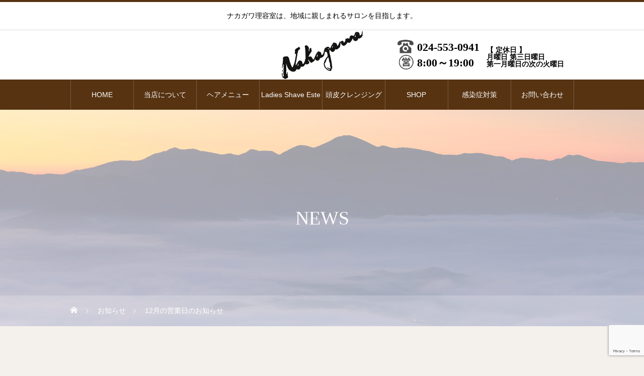

--- FILE ---
content_type: text/html; charset=UTF-8
request_url: http://n-cut.com/news/2022december/
body_size: 59560
content:
<!DOCTYPE html>
<html class="pc" lang="ja">
<head>
<meta charset="UTF-8">
<!--[if IE]><meta http-equiv="X-UA-Compatible" content="IE=edge"><![endif]-->
<meta name="viewport" content="width=device-width">
<title>12月の営業日のお知らせ | 福島市瀬上町　ナカガワ理容室</title>
<meta name="description" content="12月の営業日は以下の通りです。ご来店の際にはご予約いただきますと、待ち時間が少なく施術できます。ご予約お問い合わせは以下よりお願いいたします。">
<link rel="pingback" href="http://n-cut.com/xmlrpc.php">
<meta name='robots' content='max-image-preview:large' />
<link rel="alternate" type="application/rss+xml" title="福島市瀬上町　ナカガワ理容室 &raquo; フィード" href="http://n-cut.com/feed/" />
<link rel="alternate" type="application/rss+xml" title="福島市瀬上町　ナカガワ理容室 &raquo; コメントフィード" href="http://n-cut.com/comments/feed/" />
<link rel="alternate" title="oEmbed (JSON)" type="application/json+oembed" href="http://n-cut.com/wp-json/oembed/1.0/embed?url=http%3A%2F%2Fn-cut.com%2Fnews%2F2022december%2F" />
<link rel="alternate" title="oEmbed (XML)" type="text/xml+oembed" href="http://n-cut.com/wp-json/oembed/1.0/embed?url=http%3A%2F%2Fn-cut.com%2Fnews%2F2022december%2F&#038;format=xml" />
<style id='wp-img-auto-sizes-contain-inline-css' type='text/css'>
img:is([sizes=auto i],[sizes^="auto," i]){contain-intrinsic-size:3000px 1500px}
/*# sourceURL=wp-img-auto-sizes-contain-inline-css */
</style>
<link rel='stylesheet' id='style-css' href='http://n-cut.com/wp-content/themes/heal_tcd077/style.css?ver=1.4.1' type='text/css' media='all' />
<style id='wp-emoji-styles-inline-css' type='text/css'>

	img.wp-smiley, img.emoji {
		display: inline !important;
		border: none !important;
		box-shadow: none !important;
		height: 1em !important;
		width: 1em !important;
		margin: 0 0.07em !important;
		vertical-align: -0.1em !important;
		background: none !important;
		padding: 0 !important;
	}
/*# sourceURL=wp-emoji-styles-inline-css */
</style>
<style id='wp-block-library-inline-css' type='text/css'>
:root{--wp-block-synced-color:#7a00df;--wp-block-synced-color--rgb:122,0,223;--wp-bound-block-color:var(--wp-block-synced-color);--wp-editor-canvas-background:#ddd;--wp-admin-theme-color:#007cba;--wp-admin-theme-color--rgb:0,124,186;--wp-admin-theme-color-darker-10:#006ba1;--wp-admin-theme-color-darker-10--rgb:0,107,160.5;--wp-admin-theme-color-darker-20:#005a87;--wp-admin-theme-color-darker-20--rgb:0,90,135;--wp-admin-border-width-focus:2px}@media (min-resolution:192dpi){:root{--wp-admin-border-width-focus:1.5px}}.wp-element-button{cursor:pointer}:root .has-very-light-gray-background-color{background-color:#eee}:root .has-very-dark-gray-background-color{background-color:#313131}:root .has-very-light-gray-color{color:#eee}:root .has-very-dark-gray-color{color:#313131}:root .has-vivid-green-cyan-to-vivid-cyan-blue-gradient-background{background:linear-gradient(135deg,#00d084,#0693e3)}:root .has-purple-crush-gradient-background{background:linear-gradient(135deg,#34e2e4,#4721fb 50%,#ab1dfe)}:root .has-hazy-dawn-gradient-background{background:linear-gradient(135deg,#faaca8,#dad0ec)}:root .has-subdued-olive-gradient-background{background:linear-gradient(135deg,#fafae1,#67a671)}:root .has-atomic-cream-gradient-background{background:linear-gradient(135deg,#fdd79a,#004a59)}:root .has-nightshade-gradient-background{background:linear-gradient(135deg,#330968,#31cdcf)}:root .has-midnight-gradient-background{background:linear-gradient(135deg,#020381,#2874fc)}:root{--wp--preset--font-size--normal:16px;--wp--preset--font-size--huge:42px}.has-regular-font-size{font-size:1em}.has-larger-font-size{font-size:2.625em}.has-normal-font-size{font-size:var(--wp--preset--font-size--normal)}.has-huge-font-size{font-size:var(--wp--preset--font-size--huge)}.has-text-align-center{text-align:center}.has-text-align-left{text-align:left}.has-text-align-right{text-align:right}.has-fit-text{white-space:nowrap!important}#end-resizable-editor-section{display:none}.aligncenter{clear:both}.items-justified-left{justify-content:flex-start}.items-justified-center{justify-content:center}.items-justified-right{justify-content:flex-end}.items-justified-space-between{justify-content:space-between}.screen-reader-text{border:0;clip-path:inset(50%);height:1px;margin:-1px;overflow:hidden;padding:0;position:absolute;width:1px;word-wrap:normal!important}.screen-reader-text:focus{background-color:#ddd;clip-path:none;color:#444;display:block;font-size:1em;height:auto;left:5px;line-height:normal;padding:15px 23px 14px;text-decoration:none;top:5px;width:auto;z-index:100000}html :where(.has-border-color){border-style:solid}html :where([style*=border-top-color]){border-top-style:solid}html :where([style*=border-right-color]){border-right-style:solid}html :where([style*=border-bottom-color]){border-bottom-style:solid}html :where([style*=border-left-color]){border-left-style:solid}html :where([style*=border-width]){border-style:solid}html :where([style*=border-top-width]){border-top-style:solid}html :where([style*=border-right-width]){border-right-style:solid}html :where([style*=border-bottom-width]){border-bottom-style:solid}html :where([style*=border-left-width]){border-left-style:solid}html :where(img[class*=wp-image-]){height:auto;max-width:100%}:where(figure){margin:0 0 1em}html :where(.is-position-sticky){--wp-admin--admin-bar--position-offset:var(--wp-admin--admin-bar--height,0px)}@media screen and (max-width:600px){html :where(.is-position-sticky){--wp-admin--admin-bar--position-offset:0px}}

/*# sourceURL=wp-block-library-inline-css */
</style><style id='global-styles-inline-css' type='text/css'>
:root{--wp--preset--aspect-ratio--square: 1;--wp--preset--aspect-ratio--4-3: 4/3;--wp--preset--aspect-ratio--3-4: 3/4;--wp--preset--aspect-ratio--3-2: 3/2;--wp--preset--aspect-ratio--2-3: 2/3;--wp--preset--aspect-ratio--16-9: 16/9;--wp--preset--aspect-ratio--9-16: 9/16;--wp--preset--color--black: #000000;--wp--preset--color--cyan-bluish-gray: #abb8c3;--wp--preset--color--white: #ffffff;--wp--preset--color--pale-pink: #f78da7;--wp--preset--color--vivid-red: #cf2e2e;--wp--preset--color--luminous-vivid-orange: #ff6900;--wp--preset--color--luminous-vivid-amber: #fcb900;--wp--preset--color--light-green-cyan: #7bdcb5;--wp--preset--color--vivid-green-cyan: #00d084;--wp--preset--color--pale-cyan-blue: #8ed1fc;--wp--preset--color--vivid-cyan-blue: #0693e3;--wp--preset--color--vivid-purple: #9b51e0;--wp--preset--gradient--vivid-cyan-blue-to-vivid-purple: linear-gradient(135deg,rgb(6,147,227) 0%,rgb(155,81,224) 100%);--wp--preset--gradient--light-green-cyan-to-vivid-green-cyan: linear-gradient(135deg,rgb(122,220,180) 0%,rgb(0,208,130) 100%);--wp--preset--gradient--luminous-vivid-amber-to-luminous-vivid-orange: linear-gradient(135deg,rgb(252,185,0) 0%,rgb(255,105,0) 100%);--wp--preset--gradient--luminous-vivid-orange-to-vivid-red: linear-gradient(135deg,rgb(255,105,0) 0%,rgb(207,46,46) 100%);--wp--preset--gradient--very-light-gray-to-cyan-bluish-gray: linear-gradient(135deg,rgb(238,238,238) 0%,rgb(169,184,195) 100%);--wp--preset--gradient--cool-to-warm-spectrum: linear-gradient(135deg,rgb(74,234,220) 0%,rgb(151,120,209) 20%,rgb(207,42,186) 40%,rgb(238,44,130) 60%,rgb(251,105,98) 80%,rgb(254,248,76) 100%);--wp--preset--gradient--blush-light-purple: linear-gradient(135deg,rgb(255,206,236) 0%,rgb(152,150,240) 100%);--wp--preset--gradient--blush-bordeaux: linear-gradient(135deg,rgb(254,205,165) 0%,rgb(254,45,45) 50%,rgb(107,0,62) 100%);--wp--preset--gradient--luminous-dusk: linear-gradient(135deg,rgb(255,203,112) 0%,rgb(199,81,192) 50%,rgb(65,88,208) 100%);--wp--preset--gradient--pale-ocean: linear-gradient(135deg,rgb(255,245,203) 0%,rgb(182,227,212) 50%,rgb(51,167,181) 100%);--wp--preset--gradient--electric-grass: linear-gradient(135deg,rgb(202,248,128) 0%,rgb(113,206,126) 100%);--wp--preset--gradient--midnight: linear-gradient(135deg,rgb(2,3,129) 0%,rgb(40,116,252) 100%);--wp--preset--font-size--small: 13px;--wp--preset--font-size--medium: 20px;--wp--preset--font-size--large: 36px;--wp--preset--font-size--x-large: 42px;--wp--preset--spacing--20: 0.44rem;--wp--preset--spacing--30: 0.67rem;--wp--preset--spacing--40: 1rem;--wp--preset--spacing--50: 1.5rem;--wp--preset--spacing--60: 2.25rem;--wp--preset--spacing--70: 3.38rem;--wp--preset--spacing--80: 5.06rem;--wp--preset--shadow--natural: 6px 6px 9px rgba(0, 0, 0, 0.2);--wp--preset--shadow--deep: 12px 12px 50px rgba(0, 0, 0, 0.4);--wp--preset--shadow--sharp: 6px 6px 0px rgba(0, 0, 0, 0.2);--wp--preset--shadow--outlined: 6px 6px 0px -3px rgb(255, 255, 255), 6px 6px rgb(0, 0, 0);--wp--preset--shadow--crisp: 6px 6px 0px rgb(0, 0, 0);}:where(.is-layout-flex){gap: 0.5em;}:where(.is-layout-grid){gap: 0.5em;}body .is-layout-flex{display: flex;}.is-layout-flex{flex-wrap: wrap;align-items: center;}.is-layout-flex > :is(*, div){margin: 0;}body .is-layout-grid{display: grid;}.is-layout-grid > :is(*, div){margin: 0;}:where(.wp-block-columns.is-layout-flex){gap: 2em;}:where(.wp-block-columns.is-layout-grid){gap: 2em;}:where(.wp-block-post-template.is-layout-flex){gap: 1.25em;}:where(.wp-block-post-template.is-layout-grid){gap: 1.25em;}.has-black-color{color: var(--wp--preset--color--black) !important;}.has-cyan-bluish-gray-color{color: var(--wp--preset--color--cyan-bluish-gray) !important;}.has-white-color{color: var(--wp--preset--color--white) !important;}.has-pale-pink-color{color: var(--wp--preset--color--pale-pink) !important;}.has-vivid-red-color{color: var(--wp--preset--color--vivid-red) !important;}.has-luminous-vivid-orange-color{color: var(--wp--preset--color--luminous-vivid-orange) !important;}.has-luminous-vivid-amber-color{color: var(--wp--preset--color--luminous-vivid-amber) !important;}.has-light-green-cyan-color{color: var(--wp--preset--color--light-green-cyan) !important;}.has-vivid-green-cyan-color{color: var(--wp--preset--color--vivid-green-cyan) !important;}.has-pale-cyan-blue-color{color: var(--wp--preset--color--pale-cyan-blue) !important;}.has-vivid-cyan-blue-color{color: var(--wp--preset--color--vivid-cyan-blue) !important;}.has-vivid-purple-color{color: var(--wp--preset--color--vivid-purple) !important;}.has-black-background-color{background-color: var(--wp--preset--color--black) !important;}.has-cyan-bluish-gray-background-color{background-color: var(--wp--preset--color--cyan-bluish-gray) !important;}.has-white-background-color{background-color: var(--wp--preset--color--white) !important;}.has-pale-pink-background-color{background-color: var(--wp--preset--color--pale-pink) !important;}.has-vivid-red-background-color{background-color: var(--wp--preset--color--vivid-red) !important;}.has-luminous-vivid-orange-background-color{background-color: var(--wp--preset--color--luminous-vivid-orange) !important;}.has-luminous-vivid-amber-background-color{background-color: var(--wp--preset--color--luminous-vivid-amber) !important;}.has-light-green-cyan-background-color{background-color: var(--wp--preset--color--light-green-cyan) !important;}.has-vivid-green-cyan-background-color{background-color: var(--wp--preset--color--vivid-green-cyan) !important;}.has-pale-cyan-blue-background-color{background-color: var(--wp--preset--color--pale-cyan-blue) !important;}.has-vivid-cyan-blue-background-color{background-color: var(--wp--preset--color--vivid-cyan-blue) !important;}.has-vivid-purple-background-color{background-color: var(--wp--preset--color--vivid-purple) !important;}.has-black-border-color{border-color: var(--wp--preset--color--black) !important;}.has-cyan-bluish-gray-border-color{border-color: var(--wp--preset--color--cyan-bluish-gray) !important;}.has-white-border-color{border-color: var(--wp--preset--color--white) !important;}.has-pale-pink-border-color{border-color: var(--wp--preset--color--pale-pink) !important;}.has-vivid-red-border-color{border-color: var(--wp--preset--color--vivid-red) !important;}.has-luminous-vivid-orange-border-color{border-color: var(--wp--preset--color--luminous-vivid-orange) !important;}.has-luminous-vivid-amber-border-color{border-color: var(--wp--preset--color--luminous-vivid-amber) !important;}.has-light-green-cyan-border-color{border-color: var(--wp--preset--color--light-green-cyan) !important;}.has-vivid-green-cyan-border-color{border-color: var(--wp--preset--color--vivid-green-cyan) !important;}.has-pale-cyan-blue-border-color{border-color: var(--wp--preset--color--pale-cyan-blue) !important;}.has-vivid-cyan-blue-border-color{border-color: var(--wp--preset--color--vivid-cyan-blue) !important;}.has-vivid-purple-border-color{border-color: var(--wp--preset--color--vivid-purple) !important;}.has-vivid-cyan-blue-to-vivid-purple-gradient-background{background: var(--wp--preset--gradient--vivid-cyan-blue-to-vivid-purple) !important;}.has-light-green-cyan-to-vivid-green-cyan-gradient-background{background: var(--wp--preset--gradient--light-green-cyan-to-vivid-green-cyan) !important;}.has-luminous-vivid-amber-to-luminous-vivid-orange-gradient-background{background: var(--wp--preset--gradient--luminous-vivid-amber-to-luminous-vivid-orange) !important;}.has-luminous-vivid-orange-to-vivid-red-gradient-background{background: var(--wp--preset--gradient--luminous-vivid-orange-to-vivid-red) !important;}.has-very-light-gray-to-cyan-bluish-gray-gradient-background{background: var(--wp--preset--gradient--very-light-gray-to-cyan-bluish-gray) !important;}.has-cool-to-warm-spectrum-gradient-background{background: var(--wp--preset--gradient--cool-to-warm-spectrum) !important;}.has-blush-light-purple-gradient-background{background: var(--wp--preset--gradient--blush-light-purple) !important;}.has-blush-bordeaux-gradient-background{background: var(--wp--preset--gradient--blush-bordeaux) !important;}.has-luminous-dusk-gradient-background{background: var(--wp--preset--gradient--luminous-dusk) !important;}.has-pale-ocean-gradient-background{background: var(--wp--preset--gradient--pale-ocean) !important;}.has-electric-grass-gradient-background{background: var(--wp--preset--gradient--electric-grass) !important;}.has-midnight-gradient-background{background: var(--wp--preset--gradient--midnight) !important;}.has-small-font-size{font-size: var(--wp--preset--font-size--small) !important;}.has-medium-font-size{font-size: var(--wp--preset--font-size--medium) !important;}.has-large-font-size{font-size: var(--wp--preset--font-size--large) !important;}.has-x-large-font-size{font-size: var(--wp--preset--font-size--x-large) !important;}
/*# sourceURL=global-styles-inline-css */
</style>

<style id='classic-theme-styles-inline-css' type='text/css'>
/*! This file is auto-generated */
.wp-block-button__link{color:#fff;background-color:#32373c;border-radius:9999px;box-shadow:none;text-decoration:none;padding:calc(.667em + 2px) calc(1.333em + 2px);font-size:1.125em}.wp-block-file__button{background:#32373c;color:#fff;text-decoration:none}
/*# sourceURL=/wp-includes/css/classic-themes.min.css */
</style>
<link rel='stylesheet' id='contact-form-7-css' href='http://n-cut.com/wp-content/plugins/contact-form-7/includes/css/styles.css?ver=6.0.6' type='text/css' media='all' />
<script type="text/javascript" src="http://n-cut.com/wp-includes/js/jquery/jquery.min.js?ver=3.7.1" id="jquery-core-js"></script>
<script type="text/javascript" src="http://n-cut.com/wp-includes/js/jquery/jquery-migrate.min.js?ver=3.4.1" id="jquery-migrate-js"></script>
<link rel="https://api.w.org/" href="http://n-cut.com/wp-json/" /><link rel="canonical" href="http://n-cut.com/news/2022december/" />
<link rel='shortlink' href='http://n-cut.com/?p=467' />

<link rel="stylesheet" href="http://n-cut.com/wp-content/themes/heal_tcd077/css/design-plus.css?ver=1.4.1">
<link rel="stylesheet" href="http://n-cut.com/wp-content/themes/heal_tcd077/css/sns-botton.css?ver=1.4.1">
<link rel="stylesheet" media="screen and (max-width:1151px)" href="http://n-cut.com/wp-content/themes/heal_tcd077/css/responsive.css?ver=1.4.1">
<link rel="stylesheet" media="screen and (max-width:1151px)" href="http://n-cut.com/wp-content/themes/heal_tcd077/css/footer-bar.css?ver=1.4.1">

<script src="http://n-cut.com/wp-content/themes/heal_tcd077/js/jquery.easing.1.4.js?ver=1.4.1"></script>
<script src="http://n-cut.com/wp-content/themes/heal_tcd077/js/jscript.js?ver=1.4.1"></script>
<script src="http://n-cut.com/wp-content/themes/heal_tcd077/js/comment.js?ver=1.4.1"></script>

<link rel="stylesheet" href="http://n-cut.com/wp-content/themes/heal_tcd077/js/simplebar.css?ver=1.4.1">
<script src="http://n-cut.com/wp-content/themes/heal_tcd077/js/simplebar.min.js?ver=1.4.1"></script>




<style type="text/css">

body, input, textarea { font-family: "Times New Roman" , "游明朝" , "Yu Mincho" , "游明朝体" , "YuMincho" , "ヒラギノ明朝 Pro W3" , "Hiragino Mincho Pro" , "HiraMinProN-W3" , "HGS明朝E" , "ＭＳ Ｐ明朝" , "MS PMincho" , serif; }
.gothic_font { font-family: "Hiragino Sans", "ヒラギノ角ゴ ProN", "Hiragino Kaku Gothic ProN", "游ゴシック", YuGothic, "メイリオ", Meiryo, sans-serif !important; }

.rich_font, .p-vertical { font-family: "Times New Roman" , "游明朝" , "Yu Mincho" , "游明朝体" , "YuMincho" , "ヒラギノ明朝 Pro W3" , "Hiragino Mincho Pro" , "HiraMinProN-W3" , "HGS明朝E" , "ＭＳ Ｐ明朝" , "MS PMincho" , serif; font-weight:500; }

.widget_headline { font-family: "Times New Roman" , "游明朝" , "Yu Mincho" , "游明朝体" , "YuMincho" , "ヒラギノ明朝 Pro W3" , "Hiragino Mincho Pro" , "HiraMinProN-W3" , "HGS明朝E" , "ＭＳ Ｐ明朝" , "MS PMincho" , serif; font-weight:500; }

.button_font { font-family: "Hiragino Sans", "ヒラギノ角ゴ ProN", "Hiragino Kaku Gothic ProN", "游ゴシック", YuGothic, "メイリオ", Meiryo, sans-serif; font-weight:500; }

.rich_font_type1 { font-family: Arial, "ヒラギノ角ゴ ProN W3", "Hiragino Kaku Gothic ProN", "メイリオ", Meiryo, sans-serif; }
.rich_font_type2 { font-family: "Hiragino Sans", "ヒラギノ角ゴ ProN", "Hiragino Kaku Gothic ProN", "游ゴシック", YuGothic, "メイリオ", Meiryo, sans-serif; font-weight:500; }
.rich_font_type3 { font-family: "Times New Roman" , "游明朝" , "Yu Mincho" , "游明朝体" , "YuMincho" , "ヒラギノ明朝 Pro W3" , "Hiragino Mincho Pro" , "HiraMinProN-W3" , "HGS明朝E" , "ＭＳ Ｐ明朝" , "MS PMincho" , serif; font-weight:500; }

.post_content, #next_prev_post { font-family: "Times New Roman" , "游明朝" , "Yu Mincho" , "游明朝体" , "YuMincho" , "ヒラギノ明朝 Pro W3" , "Hiragino Mincho Pro" , "HiraMinProN-W3" , "HGS明朝E" , "ＭＳ Ｐ明朝" , "MS PMincho" , serif; }

#site_desc { font-size:14px; }
@media screen and (max-width:750px) {
  #site_desc { font-size:11px; }
}
#global_menu { background:#573312; }
#global_menu > ul { border-color:#795c41; }
#global_menu > ul > li { border-color:#795c41; }
#global_menu > ul > li > a { color:#ffffff; }
#global_menu > ul > li > a:hover, #global_menu > ul > li.megamenu_parent.active_button > a { color:#bfa898; }
#global_menu ul ul { font-family: "Hiragino Sans", "ヒラギノ角ゴ ProN", "Hiragino Kaku Gothic ProN", "游ゴシック", YuGothic, "メイリオ", Meiryo, sans-serif !important; }
#global_menu ul ul a { color:#FFFFFF; background:#000000; }
#global_menu ul ul a:hover { background:#462809; }
#global_menu ul ul li.menu-item-has-children > a:before { color:#FFFFFF; }
#drawer_menu { background:#222222; }
#mobile_menu a { color:#ffffff; background:#222222; border-bottom:1px solid #444444; }
#mobile_menu li li a { color:#ffffff; background:#333333; }
#mobile_menu a:hover, #drawer_menu .close_button:hover, #mobile_menu .child_menu_button:hover { color:#ffffff; background:#ff7f00; }
#mobile_menu li li a:hover { color:#ffffff; }
.megamenu_menu_list { background:rgba(0,0,0,0.5); }
.megamenu_menu_list .title_area { background:rgba(52,30,9,0.5); }
.megamenu_menu_list .title { font-size:26px; }
.megamenu_menu_list .title span { font-size:16px; }
.megamenu_blog_list { background:rgba(0,0,0,0.5); }
.megamenu_blog_list .post_list .title_area {
  background: -moz-linear-gradient(top,  rgba(0,0,0,0) 0%, rgba(0,0,0,0.8) 100%);
  background: -webkit-linear-gradient(top,  rgba(0,0,0,0) 0%,rgba(0,0,0,0.8) 100%);
  background: linear-gradient(to bottom,  rgba(0,0,0,0) 0%,rgba(0,0,0,0.8) 100%);
}
.megamenu_blog_list .post_list .title { font-size:14px; }
.megamenu_blog_list .menu_area a:hover, .megamenu_blog_list .menu_area li.active a { color:#bfa898; }
#bread_crumb { background:rgba(255,255,255,0.2); }
#footer_banner .title { font-size:22px; color:#ffffff; background:rgba(52,30,9,0.5); }
@media screen and (max-width:750px) {
  #footer_banner .title { font-size:20px; }
}
#footer_button a { color:#58330c  !important; border-color:#59340e; }
#footer_button a:hover { color:#ffffff !important; background:#472805; border-color:#472805; }

#page_header .headline_area { color:#FFFFFF; }
#page_header .headline { font-size:38px; }
#page_header .sub_title { font-size:18px; }
#campaign_list .title { font-size:20px; }
#campaign_title_area .title { font-size:28px; }
#campaign_article .post_content { font-size:16px; }
#recent_news .headline { font-size:20px; color:#ffffff; background:#58330d; }
#recent_news .button a { color:#58330c; border-color:#59340e; }
#recent_news .button a:hover { color:#ffffff; border-color:#59340e; background:#59340e; }
@media screen and (max-width:750px) {
  #page_header .headline { font-size:20px; }
  #page_header .sub_title { font-size:15px; }
  #campaign_list .title { font-size:16px; }
  #campaign_title_area .title { font-size:20px; }
  #campaign_article .post_content { font-size:14px; }
  #recent_news .headline { font-size:15px; }
}

.author_profile a.avatar img, .animate_image img, .animate_background .image, #recipe_archive .blur_image {
  width:100%; height:auto;
  -webkit-transition: transform  0.75s ease;
  transition: transform  0.75s ease;
}
.author_profile a.avatar:hover img, .animate_image:hover img, .animate_background:hover .image, #recipe_archive a:hover .blur_image {
  -webkit-transform: scale(1.2);
  transform: scale(1.2);
}




a { color:#000; }

#header_logo a, #footer_logo a, #comment_headline, .tcd_category_list a:hover, .tcd_category_list .child_menu_button:hover, #post_title_area .post_meta a:hover, #news_list a:hover .date, .index_blog .blog_list .post_meta li a:hover,
  .cardlink_title a:hover, #related_post .item a:hover, .comment a:hover, .comment_form_wrapper a:hover, .author_profile a:hover, .author_profile .author_link li a:hover:before, #post_meta_bottom a:hover,
    #searchform .submit_button:hover:before, .styled_post_list1 a:hover .title_area, .styled_post_list1 a:hover .date, .p-dropdown__title:hover:after, .p-dropdown__list li a:hover, #menu_button:hover:before
  { color: #573312; }

#submit_comment:hover, #cancel_comment_reply a:hover, #wp-calendar #prev a:hover, #wp-calendar #next a:hover, #wp-calendar td a:hover, #p_readmore .button, .page_navi span.current, .page_navi a:hover, #post_pagination p, #post_pagination a:hover, .c-pw__btn:hover, #post_pagination a:hover
  { background-color: #573312; }

#header, #comment_textarea textarea:focus, .c-pw__box-input:focus, .page_navi span.current, .page_navi a:hover, #post_pagination p, #post_pagination a:hover
  { border-color: #573312; }

a:hover, #header_logo a:hover, #footer_logo a:hover, #bread_crumb a:hover, #bread_crumb li.home a:hover:before, #next_prev_post a:hover, #next_prev_post a:hover:before, #schedule_list_headline_pc a:hover:before, #staff_single_header li a:hover:before, #header_social_link li a:hover:before, .blog_list .post_meta li a:hover
  { color: #999999; }
#p_readmore .button:hover
  { background-color: #999999; }
.post_content a { color:#000000; }
.post_content a:hover { color:#999999; }
body { background:#f4f0ec; }


.styled_h2 {
  font-size:22px !important; text-align:left; color:#000000;   border-top:1px solid #222222;
  border-bottom:1px solid #222222;
  border-left:0px solid #222222;
  border-right:0px solid #222222;
  padding:30px 0px 30px 0px !important;
  margin:0px 0px 30px !important;
}
.styled_h3 {
  font-size:20px !important; text-align:left; color:#000000;   border-top:2px solid #222222;
  border-bottom:1px solid #dddddd;
  border-left:0px solid #dddddd;
  border-right:0px solid #dddddd;
  padding:30px 0px 30px 20px !important;
  margin:0px 0px 30px !important;
}
.styled_h4 {
  font-size:18px !important; text-align:left; color:#000000;   border-top:0px solid #dddddd;
  border-bottom:0px solid #dddddd;
  border-left:2px solid #222222;
  border-right:0px solid #dddddd;
  padding:10px 0px 10px 15px !important;
  margin:0px 0px 30px !important;
}
.styled_h5 {
  font-size:16px !important; text-align:left; color:#000000;   border-top:0px solid #dddddd;
  border-bottom:0px solid #dddddd;
  border-left:0px solid #dddddd;
  border-right:0px solid #dddddd;
  padding:15px 15px 15px 15px !important;
  margin:0px 0px 30px !important;
}
.q_custom_button1 { background: #535353; color: #ffffff !important; border-color: #535353 !important; }
.q_custom_button1:hover, .q_custom_button1:focus { background: #7d7d7d; color: #ffffff !important; border-color: #7d7d7d !important; }
.q_custom_button2 { background: #535353; color: #ffffff !important; border-color: #535353 !important; }
.q_custom_button2:hover, .q_custom_button2:focus { background: #7d7d7d; color: #ffffff !important; border-color: #7d7d7d !important; }
.q_custom_button3 { background: #535353; color: #ffffff !important; border-color: #535353 !important; }
.q_custom_button3:hover, .q_custom_button3:focus { background: #7d7d7d; color: #ffffff !important; border-color: #7d7d7d !important; }
.speech_balloon_left1 .speach_balloon_text { background-color: #ffdfdf; border-color: #ffdfdf; color: #000000 }
.speech_balloon_left1 .speach_balloon_text::before { border-right-color: #ffdfdf }
.speech_balloon_left1 .speach_balloon_text::after { border-right-color: #ffdfdf }
.speech_balloon_left2 .speach_balloon_text { background-color: #ffffff; border-color: #ff5353; color: #000000 }
.speech_balloon_left2 .speach_balloon_text::before { border-right-color: #ff5353 }
.speech_balloon_left2 .speach_balloon_text::after { border-right-color: #ffffff }
.speech_balloon_right1 .speach_balloon_text { background-color: #ccf4ff; border-color: #ccf4ff; color: #000000 }
.speech_balloon_right1 .speach_balloon_text::before { border-left-color: #ccf4ff }
.speech_balloon_right1 .speach_balloon_text::after { border-left-color: #ccf4ff }
.speech_balloon_right2 .speach_balloon_text { background-color: #ffffff; border-color: #0789b5; color: #000000 }
.speech_balloon_right2 .speach_balloon_text::before { border-left-color: #0789b5 }
.speech_balloon_right2 .speach_balloon_text::after { border-left-color: #ffffff }

</style>

<link rel="icon" href="http://n-cut.com/wp-content/uploads/2022/01/cropped-nakagawa-32x32.jpg" sizes="32x32" />
<link rel="icon" href="http://n-cut.com/wp-content/uploads/2022/01/cropped-nakagawa-192x192.jpg" sizes="192x192" />
<link rel="apple-touch-icon" href="http://n-cut.com/wp-content/uploads/2022/01/cropped-nakagawa-180x180.jpg" />
<meta name="msapplication-TileImage" content="http://n-cut.com/wp-content/uploads/2022/01/cropped-nakagawa-270x270.jpg" />

<script src="https://kit.fontawesome.com/8d78ea382e.js" crossorigin="anonymous"></script>

</head>
<body id="body" class="wp-singular news-template-default single single-news postid-467 wp-theme-heal_tcd077">


<div id="container">

 <header id="header">

    <div id="site_desc" class="rich_font_type3"><span >ナカガワ理容室は、地域に親しまれるサロンを目指します。</span></div>
  
  <div id="header_top">
   <div id="header_logo">
   <div class="logo">
 <a href="http://n-cut.com/" title="福島市瀬上町　ナカガワ理容室">
    <img class="pc_logo_image type1" src="http://n-cut.com/wp-content/uploads/2021/12/logo-nakagawa.png?1768745459" alt="福島市瀬上町　ナカガワ理容室" title="福島市瀬上町　ナカガワ理容室" width="171" height="100" />
      <img class="mobile_logo_image" src="http://n-cut.com/wp-content/uploads/2021/12/logo-nakagawa-85.png?1768745459" alt="福島市瀬上町　ナカガワ理容室" title="福島市瀬上町　ナカガワ理容室" width="85" height="50" />
   </a>
</div>

    </div>
    <div class="pcdisplay">
    <div class="he-te">
      <table align="right">
    <tr>
        <td><img src="https://n-cut.com/wp-content/themes/heal_tcd077/img/ico-tel.png" class="he-img1" alt="" /></td>
          <td class="h-td1"><a href="tel:024-553-0941">024-553-0941</a></td>
          <td class="h-td2" rowspan="2">【 定休日 】<br>
          月曜日 第三日曜日<br>
          第一月曜日の次の火曜日</td>
          </tr>
          <tr>
            <td><img src="https://n-cut.com/wp-content/themes/heal_tcd077/img/ico-ei.png" class="he-img2" alt="" /></td>
           <td class="h-td1"> 8:00～19:00</td>
           </tr>
           </table>
        </div>
                </div>
                <div class="mbdisplay">
    <div class="he-te">
      <table align="left">
    <tr>
        <td><img src="https://n-cut.com/wp-content/themes/heal_tcd077/img/ico-tel.png" class="he-img1" alt="" /></td>
          <td class="h-td1"><a href="tel:024-553-0941">024-553-0941</a></td>
          <td class="h-td2" rowspan="2">【 定休日 】<br>
          月曜日 第三日曜日<br>
          第一月曜日の次の火曜日</td>
          </tr>
          <tr>
            <td><img src="https://n-cut.com/wp-content/themes/heal_tcd077/img/ico-ei.png" class="he-img2" alt="" /></td>
           <td class="h-td1"> 8:00～19:00</td>
           </tr>
           </table>
        </div>
                </div>


        </div>

    <a href="#" id="menu_button"><span>メニュー</span></a>
  <nav id="global_menu" class="rich_font_type2">
   <ul id="menu-mainnavi" class="menu"><li id="menu-item-346" class="menu-item menu-item-type-post_type menu-item-object-page menu-item-home menu-item-346"><a href="http://n-cut.com/">HOME</a></li>
<li id="menu-item-341" class="menu-item menu-item-type-post_type menu-item-object-page menu-item-341"><a href="http://n-cut.com/aboutus/">当店について</a></li>
<li id="menu-item-345" class="menu-item menu-item-type-post_type menu-item-object-page menu-item-345"><a href="http://n-cut.com/hairmenu/">ヘアメニュー</a></li>
<li id="menu-item-344" class="menu-item menu-item-type-post_type menu-item-object-page menu-item-344"><a href="http://n-cut.com/ladies-este/">Ladies Shave Este</a></li>
<li id="menu-item-343" class="menu-item menu-item-type-post_type menu-item-object-page menu-item-343"><a href="http://n-cut.com/cleansing/">頭皮クレンジング</a></li>
<li id="menu-item-342" class="menu-item menu-item-type-post_type menu-item-object-page menu-item-342"><a href="http://n-cut.com/shopping/">SHOP</a></li>
<li id="menu-item-357" class="menu-item menu-item-type-post_type menu-item-object-page menu-item-357"><a href="http://n-cut.com/measures/">感染症対策</a></li>
<li id="menu-item-356" class="menu-item menu-item-type-post_type menu-item-object-page menu-item-356"><a href="http://n-cut.com/contact/">お問い合わせ</a></li>
</ul>  </nav>
  
  <div class="megamenu_menu_list" id="js-megamenu48">
 <div class="megamenu_menu_list_inner clearfix">

    <div class="menu_list clearfix rich_font_type2">
      <article class="item">
    <a class="clearfix animate_background" href="http://n-cut.com/menu/sample-menu6/">
     <div class="image_wrap">
      <div class="image" style="background:url() no-repeat center center; background-size:cover;"></div>
     </div>
     <div class="title_area">
            <h4 class="title">タイトル<span>サブタイトル</span></h4>
           </div>
    </a>
   </article>
      <article class="item">
    <a class="clearfix animate_background" href="http://n-cut.com/menu/sample-menu5/">
     <div class="image_wrap">
      <div class="image" style="background:url() no-repeat center center; background-size:cover;"></div>
     </div>
     <div class="title_area">
            <h4 class="title">タイトル<span>サブタイトル</span></h4>
           </div>
    </a>
   </article>
      <article class="item">
    <a class="clearfix animate_background" href="http://n-cut.com/menu/sample-menu4/">
     <div class="image_wrap">
      <div class="image" style="background:url() no-repeat center center; background-size:cover;"></div>
     </div>
     <div class="title_area">
            <h4 class="title">タイトル<span>サブタイトル</span></h4>
           </div>
    </a>
   </article>
      <article class="item">
    <a class="clearfix animate_background" href="http://n-cut.com/menu/sample-menu3/">
     <div class="image_wrap">
      <div class="image" style="background:url() no-repeat center center; background-size:cover;"></div>
     </div>
     <div class="title_area">
            <h4 class="title">タイトル<span>サブタイトル</span></h4>
           </div>
    </a>
   </article>
      <article class="item">
    <a class="clearfix animate_background" href="http://n-cut.com/menu/sample-menu2/">
     <div class="image_wrap">
      <div class="image" style="background:url() no-repeat center center; background-size:cover;"></div>
     </div>
     <div class="title_area">
            <h4 class="title">タイトル<span>サブタイトル</span></h4>
           </div>
    </a>
   </article>
      <article class="item">
    <a class="clearfix animate_background" href="http://n-cut.com/menu/sample-menu1/">
     <div class="image_wrap">
      <div class="image" style="background:url() no-repeat center center; background-size:cover;"></div>
     </div>
     <div class="title_area">
            <h4 class="title">タイトル<span>サブタイトル</span></h4>
           </div>
    </a>
   </article>
     </div><!-- END .menu_list -->
  
 </div>
</div>
<div class="megamenu_blog_list" id="js-megamenu49">
 <div class="megamenu_blog_list_inner clearfix">
  <ul class="menu_area gothic_font">
     </ul>
  <div class="post_list_area">
     </div><!-- END post_list_area -->
 </div>
</div>

 </header>

 

<div id="page_header" style="background:url(http://n-cut.com/wp-content/uploads/2021/12/021news.jpg) no-repeat center center; background-size:cover;">
 <div class="headline_area rich_font_type3">
  <h2 class="headline">NEWS</h2>   </div>
 <div id="bread_crumb" class="gothic_font">

<ul class="clearfix" itemscope itemtype="http://schema.org/BreadcrumbList">
 <li itemprop="itemListElement" itemscope itemtype="http://schema.org/ListItem" class="home"><a itemprop="item" href="http://n-cut.com/"><span itemprop="name">ホーム</span></a><meta itemprop="position" content="1"></li>
 <li itemprop="itemListElement" itemscope itemtype="http://schema.org/ListItem"><a itemprop="item" href="http://n-cut.com/news/"><span itemprop="name">お知らせ</span></a><meta itemprop="position" content="2"></li>
 <li class="last" itemprop="itemListElement" itemscope itemtype="http://schema.org/ListItem"><span itemprop="name">12月の営業日のお知らせ</span><meta itemprop="position" content="3"></li>
</ul>

</div>
 <div class="overlay" style="background:rgba(255,255,255,0.6);"></div></div>

<div id="main_contents" class="clearfix">

 <div id="main_col" class="clearfix">

  
  <article id="campaign_article">

   <div id="campaign_title_area">
    <h1 class="title rich_font entry-title">12月の営業日のお知らせ</h1>
    <p class="date"><time class="entry-date updated" datetime="2021-12-29T12:45:15+09:00">2022.11.15</time></p>   </div>

   
      <div id="campaign_post_image">
    <div class="image" style="background:url(http://n-cut.com/wp-content/uploads/2021/12/2022dec-640x410.jpg) no-repeat center center; background-size:cover;"></div>
   </div>
   
      <div class="single_share clearfix" id="single_share_top">
    <div class="share-type1 share-top">
 
	<div class="sns mt10">
		<ul class="type1 clearfix">
			<li class="twitter">
				<a href="http://twitter.com/share?text=12%E6%9C%88%E3%81%AE%E5%96%B6%E6%A5%AD%E6%97%A5%E3%81%AE%E3%81%8A%E7%9F%A5%E3%82%89%E3%81%9B&url=http%3A%2F%2Fn-cut.com%2Fnews%2F2022december%2F&via=&tw_p=tweetbutton&related=" onclick="javascript:window.open(this.href, '', 'menubar=no,toolbar=no,resizable=yes,scrollbars=yes,height=400,width=600');return false;"><i class="icon-twitter"></i><span class="ttl">Tweet</span><span class="share-count"></span></a>
			</li>
			<li class="facebook">
				<a href="//www.facebook.com/sharer/sharer.php?u=http://n-cut.com/news/2022december/&amp;t=12%E6%9C%88%E3%81%AE%E5%96%B6%E6%A5%AD%E6%97%A5%E3%81%AE%E3%81%8A%E7%9F%A5%E3%82%89%E3%81%9B" class="facebook-btn-icon-link" target="blank" rel="nofollow"><i class="icon-facebook"></i><span class="ttl">Share</span><span class="share-count"></span></a>
			</li>
			<li class="hatebu">
				<a href="http://b.hatena.ne.jp/add?mode=confirm&url=http%3A%2F%2Fn-cut.com%2Fnews%2F2022december%2F" onclick="javascript:window.open(this.href, '', 'menubar=no,toolbar=no,resizable=yes,scrollbars=yes,height=400,width=510');return false;" ><i class="icon-hatebu"></i><span class="ttl">Hatena</span><span class="share-count"></span></a>
			</li>
			<li class="pocket">
				<a href="http://getpocket.com/edit?url=http%3A%2F%2Fn-cut.com%2Fnews%2F2022december%2F&title=12%E6%9C%88%E3%81%AE%E5%96%B6%E6%A5%AD%E6%97%A5%E3%81%AE%E3%81%8A%E7%9F%A5%E3%82%89%E3%81%9B" target="blank"><i class="icon-pocket"></i><span class="ttl">Pocket</span><span class="share-count"></span></a>
			</li>
			<li class="rss">
				<a href="http://n-cut.com/feed/" target="blank"><i class="icon-rss"></i><span class="ttl">RSS</span></a>
			</li>
			<li class="feedly">
				<a href="http://feedly.com/index.html#subscription%2Ffeed%2Fhttp://n-cut.com/feed/" target="blank"><i class="icon-feedly"></i><span class="ttl">feedly</span><span class="share-count"></span></a>
			</li>
			<li class="pinterest">
				<a rel="nofollow" target="_blank" href="https://www.pinterest.com/pin/create/button/?url=http%3A%2F%2Fn-cut.com%2Fnews%2F2022december%2F&media=http://n-cut.com/wp-content/uploads/2021/12/2022dec.jpg&description=12%E6%9C%88%E3%81%AE%E5%96%B6%E6%A5%AD%E6%97%A5%E3%81%AE%E3%81%8A%E7%9F%A5%E3%82%89%E3%81%9B"><i class="icon-pinterest"></i><span class="ttl">Pin&nbsp;it</span></a>
			</li>
		</ul>
	</div>
</div>
   </div>
   
      <div class="single_copy_title_url" id="single_copy_title_url_top">
    <button class="single_copy_title_url_btn" data-clipboard-text="12月の営業日のお知らせ http://n-cut.com/news/2022december/" data-clipboard-copied="記事のタイトルとURLをコピーしました">この記事のタイトルとURLをコピーする</button>
   </div>
   
   
   
      <div class="post_content clearfix">
    <p>12月の営業日は以下の通りです。</p>
<p>ご来店の際にはご予約いただきますと、待ち時間が少なく施術できます。<br />
ご予約お問い合わせは以下よりお願いいたします。<br />
TEL：024-553-0941<br />
お問い合わせフォーム：<a href="https://n-cut.com/contact/" target="_blank" rel="noopener">https://n-cut.com/contact/</a></p>
<p><a href="http://n-cut.com/wp-content/uploads/2021/12/2022dec.jpg"><img fetchpriority="high" decoding="async" src="http://n-cut.com/wp-content/uploads/2021/12/2022dec.jpg" alt="" width="640" height="454" class="alignnone size-full wp-image-434" srcset="http://n-cut.com/wp-content/uploads/2021/12/2022dec.jpg 640w, http://n-cut.com/wp-content/uploads/2021/12/2022dec-300x213.jpg 300w" sizes="(max-width: 640px) 100vw, 640px" /></a></p>
   </div>

      <div class="single_share clearfix" id="single_share_bottom">
    <div class="share-type1 share-btm">
 
	<div class="sns mt10 mb45">
		<ul class="type1 clearfix">
			<li class="twitter">
				<a href="http://twitter.com/share?text=12%E6%9C%88%E3%81%AE%E5%96%B6%E6%A5%AD%E6%97%A5%E3%81%AE%E3%81%8A%E7%9F%A5%E3%82%89%E3%81%9B&url=http%3A%2F%2Fn-cut.com%2Fnews%2F2022december%2F&via=&tw_p=tweetbutton&related=" onclick="javascript:window.open(this.href, '', 'menubar=no,toolbar=no,resizable=yes,scrollbars=yes,height=400,width=600');return false;"><i class="icon-twitter"></i><span class="ttl">Tweet</span><span class="share-count"></span></a>
			</li>
			<li class="facebook">
				<a href="//www.facebook.com/sharer/sharer.php?u=http://n-cut.com/news/2022december/&amp;t=12%E6%9C%88%E3%81%AE%E5%96%B6%E6%A5%AD%E6%97%A5%E3%81%AE%E3%81%8A%E7%9F%A5%E3%82%89%E3%81%9B" class="facebook-btn-icon-link" target="blank" rel="nofollow"><i class="icon-facebook"></i><span class="ttl">Share</span><span class="share-count"></span></a>
			</li>
			<li class="hatebu">
				<a href="http://b.hatena.ne.jp/add?mode=confirm&url=http%3A%2F%2Fn-cut.com%2Fnews%2F2022december%2F" onclick="javascript:window.open(this.href, '', 'menubar=no,toolbar=no,resizable=yes,scrollbars=yes,height=400,width=510');return false;" ><i class="icon-hatebu"></i><span class="ttl">Hatena</span><span class="share-count"></span></a>
			</li>
			<li class="pocket">
				<a href="http://getpocket.com/edit?url=http%3A%2F%2Fn-cut.com%2Fnews%2F2022december%2F&title=12%E6%9C%88%E3%81%AE%E5%96%B6%E6%A5%AD%E6%97%A5%E3%81%AE%E3%81%8A%E7%9F%A5%E3%82%89%E3%81%9B" target="blank"><i class="icon-pocket"></i><span class="ttl">Pocket</span><span class="share-count"></span></a>
			</li>
			<li class="rss">
				<a href="http://n-cut.com/feed/" target="blank"><i class="icon-rss"></i><span class="ttl">RSS</span></a>
			</li>
			<li class="feedly">
				<a href="http://feedly.com/index.html#subscription%2Ffeed%2Fhttp://n-cut.com/feed/" target="blank"><i class="icon-feedly"></i><span class="ttl">feedly</span><span class="share-count"></span></a>
			</li>
			<li class="pinterest">
				<a rel="nofollow" target="_blank" href="https://www.pinterest.com/pin/create/button/?url=http%3A%2F%2Fn-cut.com%2Fnews%2F2022december%2F&media=http://n-cut.com/wp-content/uploads/2021/12/2022dec.jpg&description=12%E6%9C%88%E3%81%AE%E5%96%B6%E6%A5%AD%E6%97%A5%E3%81%AE%E3%81%8A%E7%9F%A5%E3%82%89%E3%81%9B"><i class="icon-pinterest"></i><span class="ttl">Pin&nbsp;it</span></a>
			</li>
		</ul>
	</div>
</div>
   </div>
   
      <div class="single_copy_title_url" id="single_copy_title_url_bottom">
    <button class="single_copy_title_url_btn" data-clipboard-text="12月の営業日のお知らせ http://n-cut.com/news/2022december/" data-clipboard-copied="記事のタイトルとURLをコピーしました">この記事のタイトルとURLをコピーする</button>
   </div>
   
   
   
   
      <div id="next_prev_post" class="clearfix">
    <div class="item prev_post clearfix">
 <a class="animate_background" href="http://n-cut.com/news/2022november/">
  <div class="title_area">
   <p class="title"><span>11月の営業日のお知らせ</span></p>
   <p class="nav">前の記事</p>
  </div>
 </a>
</div>
<div class="item next_post clearfix">
 <a class="animate_background" href="http://n-cut.com/news/202301/">
  <div class="title_area">
   <p class="title"><span>1月の営業日のお知らせ</span></p>
   <p class="nav">次の記事</p>
  </div>
 </a>
</div>
   </div>
   
  </article><!-- END #article -->

 
  <div id="recent_news">
  <h3 class="headline rich_font_type2">最近のお知らせ</h3>
  <div class="post_list clearfix">
      <article class="item clearfix">
    <a class="link" href="http://n-cut.com/news/202602s/">
     <div class="title_area">
      <h3 class="title gothic_font"><span>2月の営業のお知らせ</span></h3>
      <p class="date"><time class="entry-date updated" datetime="2025-12-01T15:59:19+09:00">2026.01.16</time></p>     </div>
    </a>
   </article>
      <article class="item clearfix">
    <a class="link" href="http://n-cut.com/news/202601s/">
     <div class="title_area">
      <h3 class="title gothic_font"><span>1月の営業のお知らせ</span></h3>
      <p class="date"><time class="entry-date updated" datetime="2025-12-01T15:58:29+09:00">2025.12.16</time></p>     </div>
    </a>
   </article>
      <article class="item clearfix">
    <a class="link" href="http://n-cut.com/news/202512/">
     <div class="title_area">
      <h3 class="title gothic_font"><span>12月の営業のお知らせ</span></h3>
      <p class="date"><time class="entry-date updated" datetime="2024-12-04T11:35:50+09:00">2025.11.16</time></p>     </div>
    </a>
   </article>
      <article class="item clearfix">
    <a class="link" href="http://n-cut.com/news/202511/">
     <div class="title_area">
      <h3 class="title gothic_font"><span>11月の営業のお知らせ</span></h3>
      <p class="date"><time class="entry-date updated" datetime="2024-12-04T11:35:03+09:00">2025.10.16</time></p>     </div>
    </a>
   </article>
      <article class="item clearfix">
    <a class="link" href="http://n-cut.com/news/202510/">
     <div class="title_area">
      <h3 class="title gothic_font"><span>10月の営業のお知らせ</span></h3>
      <p class="date"><time class="entry-date updated" datetime="2024-12-04T11:38:19+09:00">2025.09.16</time></p>     </div>
    </a>
   </article>
     </div>
    <p class="button"><a href="http://n-cut.com/news/">お知らせ一覧</a></p>
   </div><!-- END #recent_news -->
 
 </div><!-- END #main_col -->

 <div id="side_col">
<div class="widget_content clearfix tcd_ad_widget" id="tcd_ad_widget-2">
</div>
<div class="widget_content clearfix styled_post_list1_widget" id="styled_post_list1_widget-2">
<h3 class="widget_headline"><span>最近の記事</span></h3><ol class="styled_post_list1 clearfix">
 <li class="clearfix">
  <a class="clearfix animate_background" href="http://n-cut.com/sample-post7-2/">
   <div class="image_wrap">
    <div class="image" style="background:url(http://n-cut.com/wp-content/uploads/2021/12/450-20210807224501-520x520.jpg) no-repeat center center; background-size:cover;"></div>
   </div>
   <h4 class="title"><span>レディースシェイビングエステ</span></h4>
  </a>
 </li>
 <li class="clearfix">
  <a class="clearfix animate_background" href="http://n-cut.com/20211226-2/">
   <div class="image_wrap">
    <div class="image" style="background:url(http://n-cut.com/wp-content/uploads/2021/12/blog1-520x455.jpg) no-repeat center center; background-size:cover;"></div>
   </div>
   <h4 class="title"><span>頭皮クレンジングの施術動画です</span></h4>
  </a>
 </li>
</ol>
</div>
<div class="widget_content clearfix tcd_category_list_widget" id="tcd_category_list_widget-2">
<h3 class="widget_headline"><span>カテゴリー</span></h3><ul class="tcd_category_list clearfix">
 	<li class="cat-item cat-item-2"><a href="http://n-cut.com/category/category1/">お店の情報</a>
</li>
</ul>
</div>
</div>
</div><!-- END #main_contents -->


 <div id="return_top">
  <a href="#body"><span>PAGE TOP</span></a>
 </div>

  <div id="footer_banner" class="clearfix">
    <div class="item">
   <a class="link animate_background" href="https://n-cut.com/hairmenu/">
    <div class="image_wrap">
     <div class="image" style="background:url(http://n-cut.com/wp-content/uploads/2021/12/08hair_s.jpg) no-repeat center center; background-size:cover;"></div>
    </div>
    <p class="title rich_font">ヘアーメニュー</p>
   </a>
  </div>
    <div class="item">
   <a class="link animate_background" href="https://n-cut.com/ladies-este/">
    <div class="image_wrap">
     <div class="image" style="background:url(http://n-cut.com/wp-content/uploads/2021/12/02shave.jpg) no-repeat center center; background-size:cover;"></div>
    </div>
    <p class="title rich_font">レディースシェービングエステ</p>
   </a>
  </div>
    <div class="item">
   <a class="link animate_background" href="#">
    <div class="image_wrap">
     <div class="image" style="background:url(http://n-cut.com/wp-content/uploads/2021/12/shop_rogo.jpg) no-repeat center center; background-size:cover;"></div>
    </div>
    <p class="title rich_font">SHOP</p>
   </a>
  </div>
   </div><!-- END #footer_banner -->
 
 <footer id="footer">

  <div id="footer_top" style="background:#f4f0ec;">

   
      <p id="company_info">福島市瀬上町にある理容室です。<br />
介護福祉士、ホームヘルパー２級取得者、ケア理容師が常勤していますので、高齢者や障害者の方も安心して来店して頂けます。<br />
〒960-0101 福島市瀬上町字東町1-4-1<br />
TEL：024-553-0941　FAX:024-553-0943</p>
   
      
      <p id="footer_button" class="button_font"><a href="https://n-cut.com/aboutus/#access" >アクセス</a></p>
   
  </div><!-- END #footer_top -->

    <p id="company_date" class="gothic_font">定休日：毎週月曜日、第三日曜日、第一月曜日の翌日の火曜日</p>
  
      <div id="footer_menu" class="footer_menu gothic_font">
   <ul id="menu-footer-menu" class="menu"><li id="menu-item-347" class="menu-item menu-item-type-post_type menu-item-object-page menu-item-home menu-item-347"><a href="http://n-cut.com/">HOME</a></li>
<li id="menu-item-354" class="menu-item menu-item-type-post_type menu-item-object-page menu-item-354"><a href="http://n-cut.com/aboutus/">当店について</a></li>
<li id="menu-item-353" class="menu-item menu-item-type-post_type menu-item-object-page menu-item-353"><a href="http://n-cut.com/hairmenu/">ヘアメニュー</a></li>
<li id="menu-item-350" class="menu-item menu-item-type-post_type menu-item-object-page menu-item-350"><a href="http://n-cut.com/ladies-este/">Ladies Shave Este</a></li>
<li id="menu-item-355" class="menu-item menu-item-type-post_type menu-item-object-page menu-item-355"><a href="http://n-cut.com/cleansing/">頭皮クレンジング</a></li>
<li id="menu-item-348" class="menu-item menu-item-type-post_type menu-item-object-page current_page_parent menu-item-348"><a href="http://n-cut.com/information/">お知らせ</a></li>
<li id="menu-item-351" class="menu-item menu-item-type-post_type menu-item-object-page menu-item-351"><a href="http://n-cut.com/shopping/">SHOP</a></li>
<li id="menu-item-321" class="menu-item menu-item-type-post_type menu-item-object-page menu-item-321"><a href="http://n-cut.com/measures/">感染症対策</a></li>
<li id="menu-item-320" class="menu-item menu-item-type-post_type menu-item-object-page menu-item-320"><a href="http://n-cut.com/contact/">お問い合わせ</a></li>
<li id="menu-item-322" class="menu-item menu-item-type-post_type menu-item-object-page menu-item-322"><a href="http://n-cut.com/specifiedcommercial-transaction/">特定商取引に基づく表記</a></li>
<li id="menu-item-349" class="menu-item menu-item-type-post_type menu-item-object-page menu-item-349"><a href="http://n-cut.com/privacy-policy-2/">プライバシーポリシー</a></li>
<li id="menu-item-352" class="menu-item menu-item-type-post_type menu-item-object-page menu-item-352"><a href="http://n-cut.com/sitemap/">サイトマップ</a></li>
</ul>  </div>
  
  <p id="copyright" style="color:#ffffff; background:#58330d;">Copyright © 2024-2025 ナカガワ理容室  ALL right reserved.</p>

 </footer>

 
</div><!-- #container -->

<div id="drawer_menu">
  <nav>
  <ul id="mobile_menu" class="menu"><li class="menu-item menu-item-type-post_type menu-item-object-page menu-item-home menu-item-346"><a href="http://n-cut.com/">HOME</a></li>
<li class="menu-item menu-item-type-post_type menu-item-object-page menu-item-341"><a href="http://n-cut.com/aboutus/">当店について</a></li>
<li class="menu-item menu-item-type-post_type menu-item-object-page menu-item-345"><a href="http://n-cut.com/hairmenu/">ヘアメニュー</a></li>
<li class="menu-item menu-item-type-post_type menu-item-object-page menu-item-344"><a href="http://n-cut.com/ladies-este/">Ladies Shave Este</a></li>
<li class="menu-item menu-item-type-post_type menu-item-object-page menu-item-343"><a href="http://n-cut.com/cleansing/">頭皮クレンジング</a></li>
<li class="menu-item menu-item-type-post_type menu-item-object-page menu-item-342"><a href="http://n-cut.com/shopping/">SHOP</a></li>
<li class="menu-item menu-item-type-post_type menu-item-object-page menu-item-357"><a href="http://n-cut.com/measures/">感染症対策</a></li>
<li class="menu-item menu-item-type-post_type menu-item-object-page menu-item-356"><a href="http://n-cut.com/contact/">お問い合わせ</a></li>
</ul> </nav>
  <div id="mobile_banner">
   </div><!-- END #header_mobile_banner -->
</div>

<script>
jQuery(document).ready(function($){
  });
</script>


<script type="speculationrules">
{"prefetch":[{"source":"document","where":{"and":[{"href_matches":"/*"},{"not":{"href_matches":["/wp-*.php","/wp-admin/*","/wp-content/uploads/*","/wp-content/*","/wp-content/plugins/*","/wp-content/themes/heal_tcd077/*","/*\\?(.+)"]}},{"not":{"selector_matches":"a[rel~=\"nofollow\"]"}},{"not":{"selector_matches":".no-prefetch, .no-prefetch a"}}]},"eagerness":"conservative"}]}
</script>
<script type="text/javascript" src="http://n-cut.com/wp-includes/js/comment-reply.min.js?ver=6.9" id="comment-reply-js" async="async" data-wp-strategy="async" fetchpriority="low"></script>
<script type="text/javascript" src="http://n-cut.com/wp-includes/js/dist/hooks.min.js?ver=dd5603f07f9220ed27f1" id="wp-hooks-js"></script>
<script type="text/javascript" src="http://n-cut.com/wp-includes/js/dist/i18n.min.js?ver=c26c3dc7bed366793375" id="wp-i18n-js"></script>
<script type="text/javascript" id="wp-i18n-js-after">
/* <![CDATA[ */
wp.i18n.setLocaleData( { 'text direction\u0004ltr': [ 'ltr' ] } );
//# sourceURL=wp-i18n-js-after
/* ]]> */
</script>
<script type="text/javascript" src="http://n-cut.com/wp-content/plugins/contact-form-7/includes/swv/js/index.js?ver=6.0.6" id="swv-js"></script>
<script type="text/javascript" id="contact-form-7-js-translations">
/* <![CDATA[ */
( function( domain, translations ) {
	var localeData = translations.locale_data[ domain ] || translations.locale_data.messages;
	localeData[""].domain = domain;
	wp.i18n.setLocaleData( localeData, domain );
} )( "contact-form-7", {"translation-revision-date":"2025-04-11 06:42:50+0000","generator":"GlotPress\/4.0.1","domain":"messages","locale_data":{"messages":{"":{"domain":"messages","plural-forms":"nplurals=1; plural=0;","lang":"ja_JP"},"This contact form is placed in the wrong place.":["\u3053\u306e\u30b3\u30f3\u30bf\u30af\u30c8\u30d5\u30a9\u30fc\u30e0\u306f\u9593\u9055\u3063\u305f\u4f4d\u7f6e\u306b\u7f6e\u304b\u308c\u3066\u3044\u307e\u3059\u3002"],"Error:":["\u30a8\u30e9\u30fc:"]}},"comment":{"reference":"includes\/js\/index.js"}} );
//# sourceURL=contact-form-7-js-translations
/* ]]> */
</script>
<script type="text/javascript" id="contact-form-7-js-before">
/* <![CDATA[ */
var wpcf7 = {
    "api": {
        "root": "http:\/\/n-cut.com\/wp-json\/",
        "namespace": "contact-form-7\/v1"
    }
};
//# sourceURL=contact-form-7-js-before
/* ]]> */
</script>
<script type="text/javascript" src="http://n-cut.com/wp-content/plugins/contact-form-7/includes/js/index.js?ver=6.0.6" id="contact-form-7-js"></script>
<script type="text/javascript" src="http://n-cut.com/wp-content/themes/heal_tcd077/js/copy_title_url.js?ver=1.4.1" id="copy_title_url-js"></script>
<script type="text/javascript" src="https://www.google.com/recaptcha/api.js?render=6LdNZRcrAAAAAOuc0dVdhG0zyO1dFFiRUOkDmGFZ&amp;ver=3.0" id="google-recaptcha-js"></script>
<script type="text/javascript" src="http://n-cut.com/wp-includes/js/dist/vendor/wp-polyfill.min.js?ver=3.15.0" id="wp-polyfill-js"></script>
<script type="text/javascript" id="wpcf7-recaptcha-js-before">
/* <![CDATA[ */
var wpcf7_recaptcha = {
    "sitekey": "6LdNZRcrAAAAAOuc0dVdhG0zyO1dFFiRUOkDmGFZ",
    "actions": {
        "homepage": "homepage",
        "contactform": "contactform"
    }
};
//# sourceURL=wpcf7-recaptcha-js-before
/* ]]> */
</script>
<script type="text/javascript" src="http://n-cut.com/wp-content/plugins/contact-form-7/modules/recaptcha/index.js?ver=6.0.6" id="wpcf7-recaptcha-js"></script>
<script id="wp-emoji-settings" type="application/json">
{"baseUrl":"https://s.w.org/images/core/emoji/17.0.2/72x72/","ext":".png","svgUrl":"https://s.w.org/images/core/emoji/17.0.2/svg/","svgExt":".svg","source":{"concatemoji":"http://n-cut.com/wp-includes/js/wp-emoji-release.min.js?ver=6.9"}}
</script>
<script type="module">
/* <![CDATA[ */
/*! This file is auto-generated */
const a=JSON.parse(document.getElementById("wp-emoji-settings").textContent),o=(window._wpemojiSettings=a,"wpEmojiSettingsSupports"),s=["flag","emoji"];function i(e){try{var t={supportTests:e,timestamp:(new Date).valueOf()};sessionStorage.setItem(o,JSON.stringify(t))}catch(e){}}function c(e,t,n){e.clearRect(0,0,e.canvas.width,e.canvas.height),e.fillText(t,0,0);t=new Uint32Array(e.getImageData(0,0,e.canvas.width,e.canvas.height).data);e.clearRect(0,0,e.canvas.width,e.canvas.height),e.fillText(n,0,0);const a=new Uint32Array(e.getImageData(0,0,e.canvas.width,e.canvas.height).data);return t.every((e,t)=>e===a[t])}function p(e,t){e.clearRect(0,0,e.canvas.width,e.canvas.height),e.fillText(t,0,0);var n=e.getImageData(16,16,1,1);for(let e=0;e<n.data.length;e++)if(0!==n.data[e])return!1;return!0}function u(e,t,n,a){switch(t){case"flag":return n(e,"\ud83c\udff3\ufe0f\u200d\u26a7\ufe0f","\ud83c\udff3\ufe0f\u200b\u26a7\ufe0f")?!1:!n(e,"\ud83c\udde8\ud83c\uddf6","\ud83c\udde8\u200b\ud83c\uddf6")&&!n(e,"\ud83c\udff4\udb40\udc67\udb40\udc62\udb40\udc65\udb40\udc6e\udb40\udc67\udb40\udc7f","\ud83c\udff4\u200b\udb40\udc67\u200b\udb40\udc62\u200b\udb40\udc65\u200b\udb40\udc6e\u200b\udb40\udc67\u200b\udb40\udc7f");case"emoji":return!a(e,"\ud83e\u1fac8")}return!1}function f(e,t,n,a){let r;const o=(r="undefined"!=typeof WorkerGlobalScope&&self instanceof WorkerGlobalScope?new OffscreenCanvas(300,150):document.createElement("canvas")).getContext("2d",{willReadFrequently:!0}),s=(o.textBaseline="top",o.font="600 32px Arial",{});return e.forEach(e=>{s[e]=t(o,e,n,a)}),s}function r(e){var t=document.createElement("script");t.src=e,t.defer=!0,document.head.appendChild(t)}a.supports={everything:!0,everythingExceptFlag:!0},new Promise(t=>{let n=function(){try{var e=JSON.parse(sessionStorage.getItem(o));if("object"==typeof e&&"number"==typeof e.timestamp&&(new Date).valueOf()<e.timestamp+604800&&"object"==typeof e.supportTests)return e.supportTests}catch(e){}return null}();if(!n){if("undefined"!=typeof Worker&&"undefined"!=typeof OffscreenCanvas&&"undefined"!=typeof URL&&URL.createObjectURL&&"undefined"!=typeof Blob)try{var e="postMessage("+f.toString()+"("+[JSON.stringify(s),u.toString(),c.toString(),p.toString()].join(",")+"));",a=new Blob([e],{type:"text/javascript"});const r=new Worker(URL.createObjectURL(a),{name:"wpTestEmojiSupports"});return void(r.onmessage=e=>{i(n=e.data),r.terminate(),t(n)})}catch(e){}i(n=f(s,u,c,p))}t(n)}).then(e=>{for(const n in e)a.supports[n]=e[n],a.supports.everything=a.supports.everything&&a.supports[n],"flag"!==n&&(a.supports.everythingExceptFlag=a.supports.everythingExceptFlag&&a.supports[n]);var t;a.supports.everythingExceptFlag=a.supports.everythingExceptFlag&&!a.supports.flag,a.supports.everything||((t=a.source||{}).concatemoji?r(t.concatemoji):t.wpemoji&&t.twemoji&&(r(t.twemoji),r(t.wpemoji)))});
//# sourceURL=http://n-cut.com/wp-includes/js/wp-emoji-loader.min.js
/* ]]> */
</script>
</body>
</html>

--- FILE ---
content_type: text/html; charset=utf-8
request_url: https://www.google.com/recaptcha/api2/anchor?ar=1&k=6LdNZRcrAAAAAOuc0dVdhG0zyO1dFFiRUOkDmGFZ&co=aHR0cDovL24tY3V0LmNvbTo4MA..&hl=en&v=PoyoqOPhxBO7pBk68S4YbpHZ&size=invisible&anchor-ms=20000&execute-ms=30000&cb=aowx2wey04q8
body_size: 48634
content:
<!DOCTYPE HTML><html dir="ltr" lang="en"><head><meta http-equiv="Content-Type" content="text/html; charset=UTF-8">
<meta http-equiv="X-UA-Compatible" content="IE=edge">
<title>reCAPTCHA</title>
<style type="text/css">
/* cyrillic-ext */
@font-face {
  font-family: 'Roboto';
  font-style: normal;
  font-weight: 400;
  font-stretch: 100%;
  src: url(//fonts.gstatic.com/s/roboto/v48/KFO7CnqEu92Fr1ME7kSn66aGLdTylUAMa3GUBHMdazTgWw.woff2) format('woff2');
  unicode-range: U+0460-052F, U+1C80-1C8A, U+20B4, U+2DE0-2DFF, U+A640-A69F, U+FE2E-FE2F;
}
/* cyrillic */
@font-face {
  font-family: 'Roboto';
  font-style: normal;
  font-weight: 400;
  font-stretch: 100%;
  src: url(//fonts.gstatic.com/s/roboto/v48/KFO7CnqEu92Fr1ME7kSn66aGLdTylUAMa3iUBHMdazTgWw.woff2) format('woff2');
  unicode-range: U+0301, U+0400-045F, U+0490-0491, U+04B0-04B1, U+2116;
}
/* greek-ext */
@font-face {
  font-family: 'Roboto';
  font-style: normal;
  font-weight: 400;
  font-stretch: 100%;
  src: url(//fonts.gstatic.com/s/roboto/v48/KFO7CnqEu92Fr1ME7kSn66aGLdTylUAMa3CUBHMdazTgWw.woff2) format('woff2');
  unicode-range: U+1F00-1FFF;
}
/* greek */
@font-face {
  font-family: 'Roboto';
  font-style: normal;
  font-weight: 400;
  font-stretch: 100%;
  src: url(//fonts.gstatic.com/s/roboto/v48/KFO7CnqEu92Fr1ME7kSn66aGLdTylUAMa3-UBHMdazTgWw.woff2) format('woff2');
  unicode-range: U+0370-0377, U+037A-037F, U+0384-038A, U+038C, U+038E-03A1, U+03A3-03FF;
}
/* math */
@font-face {
  font-family: 'Roboto';
  font-style: normal;
  font-weight: 400;
  font-stretch: 100%;
  src: url(//fonts.gstatic.com/s/roboto/v48/KFO7CnqEu92Fr1ME7kSn66aGLdTylUAMawCUBHMdazTgWw.woff2) format('woff2');
  unicode-range: U+0302-0303, U+0305, U+0307-0308, U+0310, U+0312, U+0315, U+031A, U+0326-0327, U+032C, U+032F-0330, U+0332-0333, U+0338, U+033A, U+0346, U+034D, U+0391-03A1, U+03A3-03A9, U+03B1-03C9, U+03D1, U+03D5-03D6, U+03F0-03F1, U+03F4-03F5, U+2016-2017, U+2034-2038, U+203C, U+2040, U+2043, U+2047, U+2050, U+2057, U+205F, U+2070-2071, U+2074-208E, U+2090-209C, U+20D0-20DC, U+20E1, U+20E5-20EF, U+2100-2112, U+2114-2115, U+2117-2121, U+2123-214F, U+2190, U+2192, U+2194-21AE, U+21B0-21E5, U+21F1-21F2, U+21F4-2211, U+2213-2214, U+2216-22FF, U+2308-230B, U+2310, U+2319, U+231C-2321, U+2336-237A, U+237C, U+2395, U+239B-23B7, U+23D0, U+23DC-23E1, U+2474-2475, U+25AF, U+25B3, U+25B7, U+25BD, U+25C1, U+25CA, U+25CC, U+25FB, U+266D-266F, U+27C0-27FF, U+2900-2AFF, U+2B0E-2B11, U+2B30-2B4C, U+2BFE, U+3030, U+FF5B, U+FF5D, U+1D400-1D7FF, U+1EE00-1EEFF;
}
/* symbols */
@font-face {
  font-family: 'Roboto';
  font-style: normal;
  font-weight: 400;
  font-stretch: 100%;
  src: url(//fonts.gstatic.com/s/roboto/v48/KFO7CnqEu92Fr1ME7kSn66aGLdTylUAMaxKUBHMdazTgWw.woff2) format('woff2');
  unicode-range: U+0001-000C, U+000E-001F, U+007F-009F, U+20DD-20E0, U+20E2-20E4, U+2150-218F, U+2190, U+2192, U+2194-2199, U+21AF, U+21E6-21F0, U+21F3, U+2218-2219, U+2299, U+22C4-22C6, U+2300-243F, U+2440-244A, U+2460-24FF, U+25A0-27BF, U+2800-28FF, U+2921-2922, U+2981, U+29BF, U+29EB, U+2B00-2BFF, U+4DC0-4DFF, U+FFF9-FFFB, U+10140-1018E, U+10190-1019C, U+101A0, U+101D0-101FD, U+102E0-102FB, U+10E60-10E7E, U+1D2C0-1D2D3, U+1D2E0-1D37F, U+1F000-1F0FF, U+1F100-1F1AD, U+1F1E6-1F1FF, U+1F30D-1F30F, U+1F315, U+1F31C, U+1F31E, U+1F320-1F32C, U+1F336, U+1F378, U+1F37D, U+1F382, U+1F393-1F39F, U+1F3A7-1F3A8, U+1F3AC-1F3AF, U+1F3C2, U+1F3C4-1F3C6, U+1F3CA-1F3CE, U+1F3D4-1F3E0, U+1F3ED, U+1F3F1-1F3F3, U+1F3F5-1F3F7, U+1F408, U+1F415, U+1F41F, U+1F426, U+1F43F, U+1F441-1F442, U+1F444, U+1F446-1F449, U+1F44C-1F44E, U+1F453, U+1F46A, U+1F47D, U+1F4A3, U+1F4B0, U+1F4B3, U+1F4B9, U+1F4BB, U+1F4BF, U+1F4C8-1F4CB, U+1F4D6, U+1F4DA, U+1F4DF, U+1F4E3-1F4E6, U+1F4EA-1F4ED, U+1F4F7, U+1F4F9-1F4FB, U+1F4FD-1F4FE, U+1F503, U+1F507-1F50B, U+1F50D, U+1F512-1F513, U+1F53E-1F54A, U+1F54F-1F5FA, U+1F610, U+1F650-1F67F, U+1F687, U+1F68D, U+1F691, U+1F694, U+1F698, U+1F6AD, U+1F6B2, U+1F6B9-1F6BA, U+1F6BC, U+1F6C6-1F6CF, U+1F6D3-1F6D7, U+1F6E0-1F6EA, U+1F6F0-1F6F3, U+1F6F7-1F6FC, U+1F700-1F7FF, U+1F800-1F80B, U+1F810-1F847, U+1F850-1F859, U+1F860-1F887, U+1F890-1F8AD, U+1F8B0-1F8BB, U+1F8C0-1F8C1, U+1F900-1F90B, U+1F93B, U+1F946, U+1F984, U+1F996, U+1F9E9, U+1FA00-1FA6F, U+1FA70-1FA7C, U+1FA80-1FA89, U+1FA8F-1FAC6, U+1FACE-1FADC, U+1FADF-1FAE9, U+1FAF0-1FAF8, U+1FB00-1FBFF;
}
/* vietnamese */
@font-face {
  font-family: 'Roboto';
  font-style: normal;
  font-weight: 400;
  font-stretch: 100%;
  src: url(//fonts.gstatic.com/s/roboto/v48/KFO7CnqEu92Fr1ME7kSn66aGLdTylUAMa3OUBHMdazTgWw.woff2) format('woff2');
  unicode-range: U+0102-0103, U+0110-0111, U+0128-0129, U+0168-0169, U+01A0-01A1, U+01AF-01B0, U+0300-0301, U+0303-0304, U+0308-0309, U+0323, U+0329, U+1EA0-1EF9, U+20AB;
}
/* latin-ext */
@font-face {
  font-family: 'Roboto';
  font-style: normal;
  font-weight: 400;
  font-stretch: 100%;
  src: url(//fonts.gstatic.com/s/roboto/v48/KFO7CnqEu92Fr1ME7kSn66aGLdTylUAMa3KUBHMdazTgWw.woff2) format('woff2');
  unicode-range: U+0100-02BA, U+02BD-02C5, U+02C7-02CC, U+02CE-02D7, U+02DD-02FF, U+0304, U+0308, U+0329, U+1D00-1DBF, U+1E00-1E9F, U+1EF2-1EFF, U+2020, U+20A0-20AB, U+20AD-20C0, U+2113, U+2C60-2C7F, U+A720-A7FF;
}
/* latin */
@font-face {
  font-family: 'Roboto';
  font-style: normal;
  font-weight: 400;
  font-stretch: 100%;
  src: url(//fonts.gstatic.com/s/roboto/v48/KFO7CnqEu92Fr1ME7kSn66aGLdTylUAMa3yUBHMdazQ.woff2) format('woff2');
  unicode-range: U+0000-00FF, U+0131, U+0152-0153, U+02BB-02BC, U+02C6, U+02DA, U+02DC, U+0304, U+0308, U+0329, U+2000-206F, U+20AC, U+2122, U+2191, U+2193, U+2212, U+2215, U+FEFF, U+FFFD;
}
/* cyrillic-ext */
@font-face {
  font-family: 'Roboto';
  font-style: normal;
  font-weight: 500;
  font-stretch: 100%;
  src: url(//fonts.gstatic.com/s/roboto/v48/KFO7CnqEu92Fr1ME7kSn66aGLdTylUAMa3GUBHMdazTgWw.woff2) format('woff2');
  unicode-range: U+0460-052F, U+1C80-1C8A, U+20B4, U+2DE0-2DFF, U+A640-A69F, U+FE2E-FE2F;
}
/* cyrillic */
@font-face {
  font-family: 'Roboto';
  font-style: normal;
  font-weight: 500;
  font-stretch: 100%;
  src: url(//fonts.gstatic.com/s/roboto/v48/KFO7CnqEu92Fr1ME7kSn66aGLdTylUAMa3iUBHMdazTgWw.woff2) format('woff2');
  unicode-range: U+0301, U+0400-045F, U+0490-0491, U+04B0-04B1, U+2116;
}
/* greek-ext */
@font-face {
  font-family: 'Roboto';
  font-style: normal;
  font-weight: 500;
  font-stretch: 100%;
  src: url(//fonts.gstatic.com/s/roboto/v48/KFO7CnqEu92Fr1ME7kSn66aGLdTylUAMa3CUBHMdazTgWw.woff2) format('woff2');
  unicode-range: U+1F00-1FFF;
}
/* greek */
@font-face {
  font-family: 'Roboto';
  font-style: normal;
  font-weight: 500;
  font-stretch: 100%;
  src: url(//fonts.gstatic.com/s/roboto/v48/KFO7CnqEu92Fr1ME7kSn66aGLdTylUAMa3-UBHMdazTgWw.woff2) format('woff2');
  unicode-range: U+0370-0377, U+037A-037F, U+0384-038A, U+038C, U+038E-03A1, U+03A3-03FF;
}
/* math */
@font-face {
  font-family: 'Roboto';
  font-style: normal;
  font-weight: 500;
  font-stretch: 100%;
  src: url(//fonts.gstatic.com/s/roboto/v48/KFO7CnqEu92Fr1ME7kSn66aGLdTylUAMawCUBHMdazTgWw.woff2) format('woff2');
  unicode-range: U+0302-0303, U+0305, U+0307-0308, U+0310, U+0312, U+0315, U+031A, U+0326-0327, U+032C, U+032F-0330, U+0332-0333, U+0338, U+033A, U+0346, U+034D, U+0391-03A1, U+03A3-03A9, U+03B1-03C9, U+03D1, U+03D5-03D6, U+03F0-03F1, U+03F4-03F5, U+2016-2017, U+2034-2038, U+203C, U+2040, U+2043, U+2047, U+2050, U+2057, U+205F, U+2070-2071, U+2074-208E, U+2090-209C, U+20D0-20DC, U+20E1, U+20E5-20EF, U+2100-2112, U+2114-2115, U+2117-2121, U+2123-214F, U+2190, U+2192, U+2194-21AE, U+21B0-21E5, U+21F1-21F2, U+21F4-2211, U+2213-2214, U+2216-22FF, U+2308-230B, U+2310, U+2319, U+231C-2321, U+2336-237A, U+237C, U+2395, U+239B-23B7, U+23D0, U+23DC-23E1, U+2474-2475, U+25AF, U+25B3, U+25B7, U+25BD, U+25C1, U+25CA, U+25CC, U+25FB, U+266D-266F, U+27C0-27FF, U+2900-2AFF, U+2B0E-2B11, U+2B30-2B4C, U+2BFE, U+3030, U+FF5B, U+FF5D, U+1D400-1D7FF, U+1EE00-1EEFF;
}
/* symbols */
@font-face {
  font-family: 'Roboto';
  font-style: normal;
  font-weight: 500;
  font-stretch: 100%;
  src: url(//fonts.gstatic.com/s/roboto/v48/KFO7CnqEu92Fr1ME7kSn66aGLdTylUAMaxKUBHMdazTgWw.woff2) format('woff2');
  unicode-range: U+0001-000C, U+000E-001F, U+007F-009F, U+20DD-20E0, U+20E2-20E4, U+2150-218F, U+2190, U+2192, U+2194-2199, U+21AF, U+21E6-21F0, U+21F3, U+2218-2219, U+2299, U+22C4-22C6, U+2300-243F, U+2440-244A, U+2460-24FF, U+25A0-27BF, U+2800-28FF, U+2921-2922, U+2981, U+29BF, U+29EB, U+2B00-2BFF, U+4DC0-4DFF, U+FFF9-FFFB, U+10140-1018E, U+10190-1019C, U+101A0, U+101D0-101FD, U+102E0-102FB, U+10E60-10E7E, U+1D2C0-1D2D3, U+1D2E0-1D37F, U+1F000-1F0FF, U+1F100-1F1AD, U+1F1E6-1F1FF, U+1F30D-1F30F, U+1F315, U+1F31C, U+1F31E, U+1F320-1F32C, U+1F336, U+1F378, U+1F37D, U+1F382, U+1F393-1F39F, U+1F3A7-1F3A8, U+1F3AC-1F3AF, U+1F3C2, U+1F3C4-1F3C6, U+1F3CA-1F3CE, U+1F3D4-1F3E0, U+1F3ED, U+1F3F1-1F3F3, U+1F3F5-1F3F7, U+1F408, U+1F415, U+1F41F, U+1F426, U+1F43F, U+1F441-1F442, U+1F444, U+1F446-1F449, U+1F44C-1F44E, U+1F453, U+1F46A, U+1F47D, U+1F4A3, U+1F4B0, U+1F4B3, U+1F4B9, U+1F4BB, U+1F4BF, U+1F4C8-1F4CB, U+1F4D6, U+1F4DA, U+1F4DF, U+1F4E3-1F4E6, U+1F4EA-1F4ED, U+1F4F7, U+1F4F9-1F4FB, U+1F4FD-1F4FE, U+1F503, U+1F507-1F50B, U+1F50D, U+1F512-1F513, U+1F53E-1F54A, U+1F54F-1F5FA, U+1F610, U+1F650-1F67F, U+1F687, U+1F68D, U+1F691, U+1F694, U+1F698, U+1F6AD, U+1F6B2, U+1F6B9-1F6BA, U+1F6BC, U+1F6C6-1F6CF, U+1F6D3-1F6D7, U+1F6E0-1F6EA, U+1F6F0-1F6F3, U+1F6F7-1F6FC, U+1F700-1F7FF, U+1F800-1F80B, U+1F810-1F847, U+1F850-1F859, U+1F860-1F887, U+1F890-1F8AD, U+1F8B0-1F8BB, U+1F8C0-1F8C1, U+1F900-1F90B, U+1F93B, U+1F946, U+1F984, U+1F996, U+1F9E9, U+1FA00-1FA6F, U+1FA70-1FA7C, U+1FA80-1FA89, U+1FA8F-1FAC6, U+1FACE-1FADC, U+1FADF-1FAE9, U+1FAF0-1FAF8, U+1FB00-1FBFF;
}
/* vietnamese */
@font-face {
  font-family: 'Roboto';
  font-style: normal;
  font-weight: 500;
  font-stretch: 100%;
  src: url(//fonts.gstatic.com/s/roboto/v48/KFO7CnqEu92Fr1ME7kSn66aGLdTylUAMa3OUBHMdazTgWw.woff2) format('woff2');
  unicode-range: U+0102-0103, U+0110-0111, U+0128-0129, U+0168-0169, U+01A0-01A1, U+01AF-01B0, U+0300-0301, U+0303-0304, U+0308-0309, U+0323, U+0329, U+1EA0-1EF9, U+20AB;
}
/* latin-ext */
@font-face {
  font-family: 'Roboto';
  font-style: normal;
  font-weight: 500;
  font-stretch: 100%;
  src: url(//fonts.gstatic.com/s/roboto/v48/KFO7CnqEu92Fr1ME7kSn66aGLdTylUAMa3KUBHMdazTgWw.woff2) format('woff2');
  unicode-range: U+0100-02BA, U+02BD-02C5, U+02C7-02CC, U+02CE-02D7, U+02DD-02FF, U+0304, U+0308, U+0329, U+1D00-1DBF, U+1E00-1E9F, U+1EF2-1EFF, U+2020, U+20A0-20AB, U+20AD-20C0, U+2113, U+2C60-2C7F, U+A720-A7FF;
}
/* latin */
@font-face {
  font-family: 'Roboto';
  font-style: normal;
  font-weight: 500;
  font-stretch: 100%;
  src: url(//fonts.gstatic.com/s/roboto/v48/KFO7CnqEu92Fr1ME7kSn66aGLdTylUAMa3yUBHMdazQ.woff2) format('woff2');
  unicode-range: U+0000-00FF, U+0131, U+0152-0153, U+02BB-02BC, U+02C6, U+02DA, U+02DC, U+0304, U+0308, U+0329, U+2000-206F, U+20AC, U+2122, U+2191, U+2193, U+2212, U+2215, U+FEFF, U+FFFD;
}
/* cyrillic-ext */
@font-face {
  font-family: 'Roboto';
  font-style: normal;
  font-weight: 900;
  font-stretch: 100%;
  src: url(//fonts.gstatic.com/s/roboto/v48/KFO7CnqEu92Fr1ME7kSn66aGLdTylUAMa3GUBHMdazTgWw.woff2) format('woff2');
  unicode-range: U+0460-052F, U+1C80-1C8A, U+20B4, U+2DE0-2DFF, U+A640-A69F, U+FE2E-FE2F;
}
/* cyrillic */
@font-face {
  font-family: 'Roboto';
  font-style: normal;
  font-weight: 900;
  font-stretch: 100%;
  src: url(//fonts.gstatic.com/s/roboto/v48/KFO7CnqEu92Fr1ME7kSn66aGLdTylUAMa3iUBHMdazTgWw.woff2) format('woff2');
  unicode-range: U+0301, U+0400-045F, U+0490-0491, U+04B0-04B1, U+2116;
}
/* greek-ext */
@font-face {
  font-family: 'Roboto';
  font-style: normal;
  font-weight: 900;
  font-stretch: 100%;
  src: url(//fonts.gstatic.com/s/roboto/v48/KFO7CnqEu92Fr1ME7kSn66aGLdTylUAMa3CUBHMdazTgWw.woff2) format('woff2');
  unicode-range: U+1F00-1FFF;
}
/* greek */
@font-face {
  font-family: 'Roboto';
  font-style: normal;
  font-weight: 900;
  font-stretch: 100%;
  src: url(//fonts.gstatic.com/s/roboto/v48/KFO7CnqEu92Fr1ME7kSn66aGLdTylUAMa3-UBHMdazTgWw.woff2) format('woff2');
  unicode-range: U+0370-0377, U+037A-037F, U+0384-038A, U+038C, U+038E-03A1, U+03A3-03FF;
}
/* math */
@font-face {
  font-family: 'Roboto';
  font-style: normal;
  font-weight: 900;
  font-stretch: 100%;
  src: url(//fonts.gstatic.com/s/roboto/v48/KFO7CnqEu92Fr1ME7kSn66aGLdTylUAMawCUBHMdazTgWw.woff2) format('woff2');
  unicode-range: U+0302-0303, U+0305, U+0307-0308, U+0310, U+0312, U+0315, U+031A, U+0326-0327, U+032C, U+032F-0330, U+0332-0333, U+0338, U+033A, U+0346, U+034D, U+0391-03A1, U+03A3-03A9, U+03B1-03C9, U+03D1, U+03D5-03D6, U+03F0-03F1, U+03F4-03F5, U+2016-2017, U+2034-2038, U+203C, U+2040, U+2043, U+2047, U+2050, U+2057, U+205F, U+2070-2071, U+2074-208E, U+2090-209C, U+20D0-20DC, U+20E1, U+20E5-20EF, U+2100-2112, U+2114-2115, U+2117-2121, U+2123-214F, U+2190, U+2192, U+2194-21AE, U+21B0-21E5, U+21F1-21F2, U+21F4-2211, U+2213-2214, U+2216-22FF, U+2308-230B, U+2310, U+2319, U+231C-2321, U+2336-237A, U+237C, U+2395, U+239B-23B7, U+23D0, U+23DC-23E1, U+2474-2475, U+25AF, U+25B3, U+25B7, U+25BD, U+25C1, U+25CA, U+25CC, U+25FB, U+266D-266F, U+27C0-27FF, U+2900-2AFF, U+2B0E-2B11, U+2B30-2B4C, U+2BFE, U+3030, U+FF5B, U+FF5D, U+1D400-1D7FF, U+1EE00-1EEFF;
}
/* symbols */
@font-face {
  font-family: 'Roboto';
  font-style: normal;
  font-weight: 900;
  font-stretch: 100%;
  src: url(//fonts.gstatic.com/s/roboto/v48/KFO7CnqEu92Fr1ME7kSn66aGLdTylUAMaxKUBHMdazTgWw.woff2) format('woff2');
  unicode-range: U+0001-000C, U+000E-001F, U+007F-009F, U+20DD-20E0, U+20E2-20E4, U+2150-218F, U+2190, U+2192, U+2194-2199, U+21AF, U+21E6-21F0, U+21F3, U+2218-2219, U+2299, U+22C4-22C6, U+2300-243F, U+2440-244A, U+2460-24FF, U+25A0-27BF, U+2800-28FF, U+2921-2922, U+2981, U+29BF, U+29EB, U+2B00-2BFF, U+4DC0-4DFF, U+FFF9-FFFB, U+10140-1018E, U+10190-1019C, U+101A0, U+101D0-101FD, U+102E0-102FB, U+10E60-10E7E, U+1D2C0-1D2D3, U+1D2E0-1D37F, U+1F000-1F0FF, U+1F100-1F1AD, U+1F1E6-1F1FF, U+1F30D-1F30F, U+1F315, U+1F31C, U+1F31E, U+1F320-1F32C, U+1F336, U+1F378, U+1F37D, U+1F382, U+1F393-1F39F, U+1F3A7-1F3A8, U+1F3AC-1F3AF, U+1F3C2, U+1F3C4-1F3C6, U+1F3CA-1F3CE, U+1F3D4-1F3E0, U+1F3ED, U+1F3F1-1F3F3, U+1F3F5-1F3F7, U+1F408, U+1F415, U+1F41F, U+1F426, U+1F43F, U+1F441-1F442, U+1F444, U+1F446-1F449, U+1F44C-1F44E, U+1F453, U+1F46A, U+1F47D, U+1F4A3, U+1F4B0, U+1F4B3, U+1F4B9, U+1F4BB, U+1F4BF, U+1F4C8-1F4CB, U+1F4D6, U+1F4DA, U+1F4DF, U+1F4E3-1F4E6, U+1F4EA-1F4ED, U+1F4F7, U+1F4F9-1F4FB, U+1F4FD-1F4FE, U+1F503, U+1F507-1F50B, U+1F50D, U+1F512-1F513, U+1F53E-1F54A, U+1F54F-1F5FA, U+1F610, U+1F650-1F67F, U+1F687, U+1F68D, U+1F691, U+1F694, U+1F698, U+1F6AD, U+1F6B2, U+1F6B9-1F6BA, U+1F6BC, U+1F6C6-1F6CF, U+1F6D3-1F6D7, U+1F6E0-1F6EA, U+1F6F0-1F6F3, U+1F6F7-1F6FC, U+1F700-1F7FF, U+1F800-1F80B, U+1F810-1F847, U+1F850-1F859, U+1F860-1F887, U+1F890-1F8AD, U+1F8B0-1F8BB, U+1F8C0-1F8C1, U+1F900-1F90B, U+1F93B, U+1F946, U+1F984, U+1F996, U+1F9E9, U+1FA00-1FA6F, U+1FA70-1FA7C, U+1FA80-1FA89, U+1FA8F-1FAC6, U+1FACE-1FADC, U+1FADF-1FAE9, U+1FAF0-1FAF8, U+1FB00-1FBFF;
}
/* vietnamese */
@font-face {
  font-family: 'Roboto';
  font-style: normal;
  font-weight: 900;
  font-stretch: 100%;
  src: url(//fonts.gstatic.com/s/roboto/v48/KFO7CnqEu92Fr1ME7kSn66aGLdTylUAMa3OUBHMdazTgWw.woff2) format('woff2');
  unicode-range: U+0102-0103, U+0110-0111, U+0128-0129, U+0168-0169, U+01A0-01A1, U+01AF-01B0, U+0300-0301, U+0303-0304, U+0308-0309, U+0323, U+0329, U+1EA0-1EF9, U+20AB;
}
/* latin-ext */
@font-face {
  font-family: 'Roboto';
  font-style: normal;
  font-weight: 900;
  font-stretch: 100%;
  src: url(//fonts.gstatic.com/s/roboto/v48/KFO7CnqEu92Fr1ME7kSn66aGLdTylUAMa3KUBHMdazTgWw.woff2) format('woff2');
  unicode-range: U+0100-02BA, U+02BD-02C5, U+02C7-02CC, U+02CE-02D7, U+02DD-02FF, U+0304, U+0308, U+0329, U+1D00-1DBF, U+1E00-1E9F, U+1EF2-1EFF, U+2020, U+20A0-20AB, U+20AD-20C0, U+2113, U+2C60-2C7F, U+A720-A7FF;
}
/* latin */
@font-face {
  font-family: 'Roboto';
  font-style: normal;
  font-weight: 900;
  font-stretch: 100%;
  src: url(//fonts.gstatic.com/s/roboto/v48/KFO7CnqEu92Fr1ME7kSn66aGLdTylUAMa3yUBHMdazQ.woff2) format('woff2');
  unicode-range: U+0000-00FF, U+0131, U+0152-0153, U+02BB-02BC, U+02C6, U+02DA, U+02DC, U+0304, U+0308, U+0329, U+2000-206F, U+20AC, U+2122, U+2191, U+2193, U+2212, U+2215, U+FEFF, U+FFFD;
}

</style>
<link rel="stylesheet" type="text/css" href="https://www.gstatic.com/recaptcha/releases/PoyoqOPhxBO7pBk68S4YbpHZ/styles__ltr.css">
<script nonce="vxkRqQD6_Wv6eKacW6j8PA" type="text/javascript">window['__recaptcha_api'] = 'https://www.google.com/recaptcha/api2/';</script>
<script type="text/javascript" src="https://www.gstatic.com/recaptcha/releases/PoyoqOPhxBO7pBk68S4YbpHZ/recaptcha__en.js" nonce="vxkRqQD6_Wv6eKacW6j8PA">
      
    </script></head>
<body><div id="rc-anchor-alert" class="rc-anchor-alert"></div>
<input type="hidden" id="recaptcha-token" value="[base64]">
<script type="text/javascript" nonce="vxkRqQD6_Wv6eKacW6j8PA">
      recaptcha.anchor.Main.init("[\x22ainput\x22,[\x22bgdata\x22,\x22\x22,\[base64]/[base64]/[base64]/[base64]/[base64]/[base64]/[base64]/[base64]/[base64]/[base64]\\u003d\x22,\[base64]\\u003d\\u003d\x22,\x22ZcOPTcOQwqtgw7rDiygWw67DkcKrfiXCvsKiw7p2wq7CnMKRFcOEVEnCvinDkD/Co2vCvA7DoX5xwqRWwo3DhsOLw7kuwpopIcOIATVCw6PCnMOKw6HDsGNLw54Rw73CqMO4w41PQ0XCvMKtV8OAw5Epw5LClcKpG8KbL3tDw6MNLGwXw5rDsWzDkATCgsKIw7guJl/DqMKYJ8Odwr1uN0zDq8KuMsKww6fCosO7V8KHBjMqdcOaJA4mwq/Cr8KuKcO3w6o7HMKqE2sfVFBpwrBebcKAw7vCjmbCiSbDuFw5wqTCpcOnw6bCpMOqTMK+fyEswp86w5MdQsKbw4trFxN0w71RY08TA8Oyw43Cv8OnTcOOwoXDnDDDgBbCgiDCljV/bMKaw5E0wqAPw7Q+wr5ewqnCtzDDklJULR1BaQzDhMODeMO2elPCqsKtw6hiAxclBsOywr8DAV8hwqMgCsK5wp0XJjfCpmfCjcKlw5pCR8K/LMOBwrzCusKcwq0DLcKfW8OJYcKGw7chTMOKFT8gCMK4FBLDl8Oow4h3DcOrMQzDg8KBwo7DvcKTwrVXfFB2MiwZwo/[base64]/[base64]/w4FFw558w4AKwqNnOCpFb3XDqsKJw7AwYHTDjMOzZMKww77Dk8OVUMKgTDnDglnCuhspwrHClsOUXDfChMOTTsKCwo4gw5TDqi8mwqdKJmkawr7Dql/CtcOZH8OTw6XDg8OBwpPCqgPDicKSfMOuwrQLwoHDlMKDw7bCoMKyY8KGd3l9a8KNNSbDlBbDocKrCsOAwqHDmsOSKx87worDvsOVwqQkw4PCuRfDtcOfw5PDvsOzw7DCt8O+w6MeBStiPB/Dv1wSw7ogwrQDU3d2BH/Do8Ozw5HCv1DCnsOWHSbCsyDCj8KGMMKGK2rCp8OWDsKzwolyAFlRPsK5wp9cw7fClgsyw7vCtsKaBsK/woUqw688YsOpJwrCqcKKF8KJZyBKwqjCg8OYBcKdw4IBwqp6TihdwrnDhHcvIsKrD8KDUTYZw64dw4DCp8K+HMOLw6pqBsOBFMKveD5Wwq/CosKVIMOYPsKmf8O5dMO4fsKeC2okFcKiwrgpw7fCmMKTwr9/FivCnsOiw5vChhp8LT4xwqXCtmIMw5HDlXfCqsK9wr1BKTPCjcKOETbDuMO1dGfCtiTCiHZ8dcKOw6HDmsKRwogXcsKnB8KJwqUNw4TCtnt3RMOnasOJFywww73DjFpuwoQWUcOaX8K0L3nDgnoZDcOmwoTCmg/[base64]/CrxjCnMObwoDDrn/CqFBAb8KZwo7ClRzCi2XDlUQjw4AMwr/DusK2w6vDrHwKdsO1wrTDvcKZesOZwqXDhcKSw6/[base64]/DucOLw5rCnMKMdgNbIcK2wozDs2YjVkYTwp48OUHDvmHCjHZVe8O0w50ow53Cnl/DgHbCmSHDuWTCnA3DqcKVasK+Tgglw6YeNzhDw4wDw50jJMKnCyI/QEo9KRUHwpzCgkLDqSjCp8Oew6Edwq0Ow6LDpMKsw6NKZsOlwq3DgsOALwrCjkzDocKdwoMewoUmw6EcVk/Cumh4w4ceXQjCmsOPMMOMX2nCsmgaLsO0wrIfU00pMcO4wpnCuAs/wqzDkcKuw6jDrsOmNT51VcK5wqPCusOyfi/CocOxw4HCogXCncO8wofCgMKlwpxLEADDocKQZcOJDSTCm8Oew4DCjhACwpfDhXwjwp3CsSQdwp/[base64]/CmMKiFMKIFMKPM8OEwpNxIz3Cq0Aaej7CjsOUTDMgKcKMwoMdwqk6XMO8w5prw6h/wqdXZcK4ZsK7w59lCCNgwo8wwpTDqMOXPMO2e0zDqcOvw5ktwqLDscKRXcKKw6jDpcO1wrYYw5zCk8O6MkXDokAHwo3Dr8KaW2Q7LsOkXkbCrMKbw70gwrDCjcOWwpEVwrLDilp6w5REwoYSwp4SMR7ClGzCsXjCglXCmMOFWV/CtU1UPsK7S3nCosOhw4kxID1iZShVLMORw4PCssOkFSjDqCNOD3MZeHPCsyILUys8HAAJX8OXEULDs8OhA8KmwqzDscKffHo7fTvCgMOeRsKkw6rCtlnDl2vDgMO5wrTCsyALAsK4wp/Crg7CmS3ChsKowoPDosOmRVYxHHfDqR87KidHC8K6wqPCvW1LcVFcSTjCqMKVTsO2acOeG8KOGsOFwr1uNSPDi8OJH3DCocKIw4oiA8ODw4VUwojClGRcwpbCt0MMHMOGSMO/RMONfGHCu1nDkwUEwr/Dvg7CnkMOBFbDt8KbKMOCXQLDuWt9c8K5w45qCinCjCwRw7pRw6fCn8OdwohlSSbDgULCujY3wprDlCs/w6LDp1U3w5LDjl9twpXDngcfw7Erw51ew7olw5tPwrEPAcKQw6/DuE/[base64]/w7omDsKEw7LDvcODccKdw4/CqMO/DHPDmcKHw7wfCmHCvm7DugIBCsOdX1Vjw77CuWPCmcOcHWrCkXFqw5IfwqvChcOSwqzDusKIKCnCtFPCjcK2w5jCpMO1bsOlw643woHCgsKpcUdhe2EIN8KCw7bCtHPDqwfCqTsJw54AwrTCq8K7LsKzCB/[base64]/CtUwLwqBaG1RRfEnCuTbCv1omw6N0c8OdOSEyw4jCmsORwrXDgi9fBMODw7loT092w7zCgcK2wo/DqsOvw4PCl8OVw4XDocKVfEZDwpXCjRlVJhXDosOGHMOJw53Dj8Ogw48Ww5XChMKQwrnCmsKPLlTCgw9Tw5LCrTzCjmDDgcOuw50KSMKDesK9LFrCuCkJw4PCs8OCwr85w4fDmcKUw5rDnnUPb8Ogw6fCk8K6w7VMWMOsAn/DlcOrMSfCiMKAYcKOBFEhQiB7w7YYBGJCXcK+U8KbwqXDs8Kpw5RbEsKNT8KHThlZFsORw6HDmVvCjEbCoHzDs29QMMOXY8O6w4QEwo8FwpQ2NRnCp8O9b1LDk8O3VsKGw6cSw4NrOsOXwoHCq8ORwpPDny7DjsKWwpPDosKdWlrCnGscX8OLwrHDqsK/wo11FloYIAbDqhpuwpbCvl0hw4/CrMOHw5fClMO9wofDimTDm8O+w5jDhGHCpl7CisKVLwxZw705TmvCrsOvw4jCsl/DmnDDksOYFh1twqM6w5wSEwZJLFY8TmJuIcK/RMO7MMKrw5fCiSvCscKLw6QBawNrPlzCjS05w6vCsMOmw5TCk253wo7Dt3clwpvCrShPw5VmRMKFwrFzEMK4w5s2XWA5w7bDuXZWDGcJUsKqw6pKFRVxHsKTaGvDv8KvVgjCq8K/Q8Kae1TDrsKkw4BSQcKyw4FuwrrDjnNaw67CpSbDuULCnMKAw5bCiSY7UMOcw5wSfhrCkMKSEks+w5E2OMOadxFJYMOXwoFjdcKpw6HDvAzCtMKKwqN3w4Z8f8KDw4YcYi5lGRBPw6kBcw/[base64]/DiCgQwoDDgMOvLCpjw7NIBl/Cn8Ojw6bChBzDqhvDmTTCrMOJwo1Qwro0w4TCqFDCicKTdsKQw4chOy5kwr5Iw6N+YQlMXcKNwplFwpzDjgcBwrLCnVrCmlTCmE9kwqbCh8KlwrPChikmwqxAw41yUMOhwrLCisO6wrzCmMK6aBwuwpXChMKaSyTDtMO/w4cnw4rDhsK0w59rd3XDmMKVJQ7CjsK2wpxCShdXw4VoMMKnw5HCkcOeK1oow5AhdMO8wrFRWj9mw5Z6dHXDgMKMSSvChUEEb8Opwp/CiMOhw6PDjcKkw6hqw5rCksOrwrhQwozDjMK2w5nDpsO0cktkw6TCrMKlwpbDtDoLZyJIw57CnsONIEDDu1/DrcO2SVrCjsOTZMK6wr7DlcOTw43CvsKQwptxw6MzwrJ6wp3DkA7CtVTDgSnDqMKpw4LClCZjwoMeb8KbKcOPOcO8w4XDhMKve8K/w7JsNU0iF8KAF8OCw5QvwqheOcKRw68AbgFYw415csKkwrcWw7nDqk99QD3DosOJwo3DosO9QRLCncOpwpkbwqQrw4JwKMOkKUdyJMONQcKtWMODBxTDrXAjw5DCh1Icw49qw6gXw73CtGgLM8O9woLClFc/[base64]/DkGUlMMOBdMKkETzDmcKgZgTClcOZw4M5woECEzPCnsOtwo8dS8OtwoIbfcOBacKxMcOkDRddw5s5wrFsw6PDpV3Crx/CssOJwr/Cv8KfF8OUw6TCgjfCisOddcO5DxI5KwoiFsKnw5vCnAwPw5DCvHfCkxjCsTNwwr/[base64]/CjsODCcKgw6VDw6vCgycMW8OsBcOLw57DocKiworDkMKlO8OEw5rCjXRVwps8wr1rVCnDgmfDnCpCeQIIw5MAOsO4M8Kcw7xIEMKXOsOUfRwYw7DCs8OYw6DDj0/[base64]/[base64]/Cu8Oiw6nDkUxnRgTCusKawqnDhG9/w5RVw6XCih1UwrDCoEjDisKCw7Nbw7HDlMO2wrEqRMOcRcOVwqjDo8KVwoFzSnIew4hfw4PCihnCkDIpHTROFlHCqcKuScK/w7pPJcO4fcKiYQoVZcO0JjYFwrxGwoYHWcKTCMObw7nCvCbCthFZR8KIwpnDpTU6VsKeBsOdcnIaw7DDnMObFRzCp8KJw5UZYzTDhcKQw5ZFVcKCTQrDmwNuwqp8wrvDosOURsOswrTCqcO4wo/CllpYw7bCvMKOGjfDgcKcw7l/MsKTC2sFLMKPAMOKw4PDtjYwOMOUTcKow43CnEbCn8OTf8O+Hw/Cj8KoDsKew4gFVBVFW8KNIMKEw7DCm8KDw65eesK7KsO3wrlAwr3DnsK+HBHDly1nw5VkEW0sw4XDhg3DssKSfQQ1wrs+FQvDnsKrw73CrcONwobCocKvwpXDtXEywr/CqHvCvcKkwqc7WkvDvMOZwpzDtMKDw7gYwo/Dpxp1SVjDq0jClAsdMWXDjDdcwq/CqTBXP8OlLiFpVsK/w5/ClsOLw63DmVhvZ8K/[base64]/[base64]/[base64]/OWokw6fCl8Oiwp7Dh8KuwqJ6w6gTSxMawqpFSTjCu8OHw4jDg8Kcw7TDnFrCqx0vw5HCp8KNWcOIY1PDklXDiWzCgMK5SxkEQmrCjHHDr8KtwodJYntGw6jDq2cBMWfDsmbChDRUXCTDmcO5DMOPQE1Qw5NaSsKHw4UsDWc8SMK0w5/CtcKRVy9qw4rCp8KyM19WZ8KhFMKWLGHCtjQJw4DDj8OYwqU5F1XCkcK9H8OTOHLCrHzDhMKadk08OzzDocKFwpgcw58UfcKhDcOjwp/CnMO2QGhJwrBbdcODAcK7w5HDuG4WE8K7w4RdFilcE8OFw43Dn0zDpsObwr7DmsK3w7LDvsKBacKUHShbeUzDqcKFw5QjCMOrw5nCo1jCn8Okw6XCgMKHw6zDqcK2w5/Cq8K+wpZHw7lFwo7CuMKJUkHDtsKCCzBjw50TXxkSw7rDo3PClE/DucO/w4godFXCsi9Kw5TCskTCpMKOacKaT8K4eCPCtMKZUHXDol8/TsKuDMOqwqAdw50baQpUwpB9w7oFTMO1IsKXwqJQL8OZw43CjsKYJS1+w65ww4/[base64]/wrfCpcO1w4x8OMKDEAVDwp7DocKnfcKgT8KFOsOwwow2w6DDjGcnw4ZtNzcsw6/Dm8KnwpzClEZGeMO8w4LDlcK8fsOjNsOiezQew5BRwoHCpMKYw5LCmMOccMO+w4ZPw7kVa8OEw4fCk3F+P8OGRcOnw45oNWbCnVXDt0nCkEjDqsK1wql4w4PDjMKhw6sOMmrDvHvDs0Z0w6ohKkbCoXHCucO/w6xgAkQBw6LCtsK1w6nChMKOHAktw54Xwq9sA29OSsObXjrDs8K2wq3Cn8K8wpHDgMOxwrrCtT/Di8K0SSfCuztKRXN8wr/DjcOJIsKbDcKkL2PDncKHw5oWW8KGLjhzT8KQX8KacwDChE3DucOCwoXDmMOgcMOGwozDkMK/w77Dv246w7pHw5IWPHwQXQJawrPDmCPCu3zClVHDpDHCsTrDqwXDnsKNw4Q/cBXChHBOW8O+w51Bw5HDhMK5wo1iw74JIcKfD8K2wpwaDMOFworDpMKswrJmwoJywqwvw4UTPMOsw4FMGTXDsEAvw7HCtyfCjMOXw5YyBmbDvxpcw7k5wo5VCcKSaMOuwoh4w5ALw4EJwotcfBTDognChSTDgEBbw5TCs8KdW8OHw5/[base64]/CvnrCp8OsdhNASWw/w63Dkx44CcKew4NRwrAnw4zDlgXCvMKvHsKIGsKaLcOVwoo+wrUUdH0BbHl4w5s8w74Yw5sfVwTDg8KKTsOpw5hwwqDCu8Kew4HCn0xLwqjCg8KSKsKAwo/Cu8KXJS7Ck1LDmMKzwr/DrMK6XcOUAwDCl8KlwpzDsh7CgMK1GQ7CosKbXmwUw4oew4bDp27Dl2jDsMKUw7o/BkDDkGLDs8KvSsKATsK7ZcODPyjDg1Yxwpd5a8KfPxB9IToDwovDgcKoOlHCnMO4w5/DgsKXU3s2cwzDjsOUXMORZykpBGFkw4TCnV5cwrPDvcOBCxFpw7/Ck8KpwoYyw50vw7HCqnx0w5QvHhlyw4zDnsOfwqvCimXDnyF4ccKnecOqwo7DqMO2wqIGN0BVPiwoTcO9acKNDMOSCH/[base64]/DkMKwKMKHGsKAPnEKwqh2w6k5bMOSwqrCiMOMwodRDcKdaxtBw6EXw4/[base64]/DsDPDuFfDskXCo1UdwoAEXVImD8KMwpzDhUHDiyIlw4HChVfDmMOTKMKAwrVbw5zDl8KbwqtOwr3CmMKCwo9Vw4oyw5XDpcO0w5HDgGHDlTjDmMOLUWPCusK7JsOWwrzColTDh8Klw7ZzcsO/w6cHLsKcbMKqwokNcsKjw6zDjsOAazbCsVPDvGE2wrcsdU1qFSfCqiDCocOMWANpw41Pwphtw6vDu8OkwokHCMKAw65cwpIiwprCgTnDnnXCjsKWw7rDlFLCg8Kbwr3CpTfCuMOiSMKnKiXCmivChFbDqsORImdEwpPDvMOEw4NqbSBxwqXDjn/DnsKnexfCtMOew6XCgcKbwqrCi8KEwrsKw7rCpUXCgTrCsF/[base64]/Lzc/[base64]/DlEhJwoUdwoM5wqp8wpXDrmPChcK0JifCp1rDk8O9G0rChMKeZBzCucKoeB0Tw6/CqCfDpMOIcMK0eT3CgsOZw6/DnMKTwqHDqnoeLmAHfsO3JmZXwqdlIsOHwoRDFHdhw7bCmh4MBTl2w6/CnsOuGMOyw4llw512w6wGwr3DhC1WKSl2ejRtIlTChcOqbQEnD2vDqEXDuBrDvMOVERlsHUslR8KBwoPDj0B9ZRYIw5TDpcOTM8O3w7k5Y8OrIgRCEnnCmcKNVBvCsD9eacKowqHCkcOxI8KQOsKQNgvDh8KFwpHDkjvCrUZJasKLwp3Dn8Opw4hvwp8Iw7bCum/Ds2tAGMOyw5rCscKIHk1kecKww6Bxwo7DkX3CmsKKHmopw40SwpdgcMKDTSEdYMO5DcO+w73ChhVTwp1dw7LDiWFEw58xwrrCvMKRZcK3wq7DrBFawrZNDTp5w6PDv8KbwrzDjMK7Yg3CuT/CksKEVi03KFzDisKcJMO9QhJrZykHE1vDmsOqAGEhVlNqwoTDpSfDvsKlw49FwqTCkR0/wq8+w59zVVLDgsO+JcOYworCtMK7KsOPf8OrNhVIGQ9ZABR1wrbCtizCs2AvHinDg8KkbxrCrsOaZHHCgVokQ8KASU/[base64]/ChyVMw67CqMKkw7XCssKSGsKOa3szPRQjSiHDu8OSZUVOFcKad1rCtsKvw7zDpmwuw6LCl8OHdyQEwrhaacOPcMKTQBvCocK2wpgyPEHDj8OkM8Kew7dgwqHDpBfDpgXDsD0Mw6dGwpHCicKvwrANBk/DusO6wojDtiJ9w4vDtcKxPMObw4HDtBjCkcO+wqrDqcOmwpLClsOQw6jDkmnDisKsw4NAbGF8wpLDvcKXw6rCkwgQAx/CnXlMRcK3D8Okw7bDnMO0wo4PwqRVFcOJdDXCjxzDpV7CmcKnIMO3w7NPF8OjXsOOwp/CsMOoPsO2RcKOw5jCjVs6LMKRaDzCmm/[base64]/ElTDr2zCqUk6CsK3wpzCtTDCukvDrEZNTMKzw6gMMg4wHcKOwpwMwrvCpsOIw4VUwrjDig8Bwq7Cv0/Ci8Kuwq90eEHCpnHDlF/CpFDDj8O7woR3wprCpn4/JMOkdkHDrE1pOTrCtnDDs8OUw4jDpcO8wpbCuVTCmH8wAsOgwqbCgcKrR8Kww4V9w5DDiMKqwrFLwrklw7cWAMO7wqlXWsOgwrI0w7VRY8Klw5RZw5rDmncPwp/DpcKHc3fCqxR7NADCtMO3f8O1w6XCksOawqgJMCzDisO0wpjCicO8IcK7N3rCtk1Jw4Y3wo/DlMKJwoTDpcOVfsKYw48swrgnwrjDvcOtdXkyTX1lw5VSwoJTw7LCocKaw5bCkgbDrDTCsMKfKzvDiMKWXcOHJsKuSMKyOSPDh8OKw5EMw57CijJhIyfDhsKOw74MDsKVVFPDkDnDoXpvwpdyXHN+wpYYPMOTRXzDrSjCncK/[base64]/K8Kbw7jDu2bCvHcLCsKRbBPDplTDiFggbS3CssKzwoVKw50Pe8KHfyHCq8Kww5nCmMOaHhvDtcKPw55+wpRPSW1uN8K8JCpEw7PCpcOZH28USmUAXMKeesO1WiXCuR8tdcKdNsODTmMgwrPDmcKjNcO5wppCd2LCv2RzQnXDqMOIw4LDnS3ChyTDrk/CvMORChJyWMKhSz5MwogmwqHCo8OGE8KccMKHHDpMworDumsUE8K/[base64]/DmcOSOhgvw57CsMKpIRoow5rDjCfDjUDDtcO/UMOpMwkyw5/DpgLDnzjDs29dw61RE8OfwrbDmzJPwqV/wpQMS8Oqwr8SETzDqzDDlcK7wpthLMKXw4EZw6V+wqxsw7dJwqYTw4DCisKPAFfCkyNEw7Y1wprCv17DnXJ3w7xGwrtNw7AqwpnDnCYtWMKOcMOZw5jCjcOrw4ZiwqHDmcOLwoPDvVMxwqcGw6DDqzzCmEfDi2DChFXCocOOw5PDscO9S2ZHwpspwo/Dn0zDiMKEw6DDnF94e1nDvMOKbV8hPMKgSwQ0wobDhTPCt8KmFVPCj8O4NMKTw7DCs8Okw4XDscKuwrHDjmhTwqMtA8KUw5M9wpFUwoDDuCnCkMOcNALCqsOVaV7DusOMb1JlC8OIZcKGwqPCgMOXw5/DtUAIL3LDo8KIw6Z9wpnDtnLCo8O0w4fDosOzwqAqw7zCvcK2bSfCig5aO2LDhjQLw4VZGVDDvGnCqMKVYjPDmMKqwpIFAXBEQcO0N8KUw5/DtcKvwqPCtVciYHTCosOGPcKpwqhRRHzCo8KQwqbDpEExQBDDpcOHR8KFwq3CkitzwoNCwobDosOwdcO2w4rChG3CljMnw5PDiFZjwr/DmcKtwpnCrMKwSsO3wrfCqGjCq2DCr25ew4PDvHjClcK2AzwkecO6w5LDsnp5ISHCn8K9N8OFwr7ChAjDnMOqHcOiLVpQY8OfX8OdYgkwHcOLaMKAw4LCo8OdwpLCvhFow5sEw5HDhMOAe8KhVcKOTsOlFcOuJMKuw6vDuT7Ch2XDoC15CcOSwp/ChsOCw7vCuMKcXsOCw4DDnGcDAAzCtB/DnzVPC8Kgw6LDlxPCtF02BcK2woBhwo41Rw3CjggHRcK8w57CjcO8w4NsTcKzP8K8w7xawo8Mwq/DrMKkw44YHWDDosK+woUNw4AFKcOaJ8Kmw5HCuCcdQcO4HcKyw5LDjsOwSgFSwpDDoSjDgTvCsAplBlUfEB7DmMOCGQRSwpDCr0PCjnXCuMK+wpzDmcKBWwrCuFLCsDxpE1XCpF/CmhvDvcOvFg3CpcKlw6TDtSJ6w7RZw6bCsijCi8KVH8Oow4vDtMOdwqLCrTh6w6XDvF1rw5vCqMOtw5DCm0AywrrCrnPDv8K+LMK4w4PCh04VwpZeeWrCucKfwqAAw6c+WG0jw5/[base64]/w57Dp8OzwoBJwq/CoMKWLMKLGXdoWcKmLzdDfFLCp8KBw5QKwrLDnRLDl8Ktc8KNw6EbV8K9w7DCpcK0fQTDu2jCrMK6acOuw4/CkQfCuHAtA8OOGsK4wrfDqxrDvMOJw5rCk8KHw5gYWmbCmcOGLzUkdsKqwqgSw6MMwp7Ct0t2wpskwpfDvCc2S3kzAGXCsMOQVMKTQS8hw5RpacOGwqglUcKvwqcsw4/DjXsafMKFE2lAOMOBTFvCiHPCgsOyaBXDrzsqwrdYdTIcw7rDuw7Ctkl4OmY9w5zDvhhHwrVBwq96w5dmJMKbw5LDrn3DkcOpw5/DqMOLw51HP8OVwpkkw71qwqMFYcOUD8OZw47DucKPw5vDq2LDucO6w7/Co8Kew5BaZEovwrfCp2TDusKPcFB+fcOVby5Rw7rDpMO7woXDmRFjw4MIw7ZAw4PDlsK/OEB+wofCmsKvUsOjw7MdLRTCg8OxDXUdw6l6T8Kxwr7CmgPCp2PCoMOrMWDDr8O5w6rDmsO8SWLCisKSwoUGeVrCiMK+wpIMwpHCj09dTXnDhR/[base64]/wpgqworCkAbDvMO/w5pTw5gLw5gtVzHDt8OIwr1heR9Zw5rCgTvCucOsccOLIsOmwrrCgU0nNyk6bz/CrAXDhX3DgBTDp1obPBdgd8OdWCbChWfCkFTDvsKTw6rDscO+LsKjwr0XPMOOMcOaworCpzzChw9jAcKIwqMBDXtXcToMOMONbWvDrMKRw5o5w4cIwqVCKB/[base64]/Cuysbwq4Ww4bCsj/DocKxWTEPwqkcwoYeQcKOw7BCw4/DhsKCMxd0U3cbAgYbDz/[base64]/wqpSTcOoPg8TKsK5clRBwqwNwp7Dj25GQWvDgCbDt8KDOMKKwpTCrmZMXsOxwppOWsKFBwDDtSgPekY7J1XCrsO4wobDscKcwofCvMKWXMKVXmw9w5nCmGdhwpAqBcKdbW/CnsK6wpLDmMOEw4rDsMKTH8KZBcKqw7bCkzXDv8Kew6VDTHJCwrjCmcOEUsOfEsKEPsKSw605I3oBZSJmV07DgjPDrm3Ci8K9w6jCl2/[base64]/FENQZnDCgBjCg8OMw7vCoRHDlcKqCcOxw4R1w63DmsOIw5pmOcOBQMOsw4rCugF8LTrCnybCnkDCgsOMUsOHciI/wo9fGHzCk8OaL8K+w6ERwo0vw5lHwrfDt8KSwqHDokUrMTXDq8OGw7LDpcO/wo3DqmpAw5RTwoTDjHnCn8O6RsK/wobCncKtX8OqYyczC8OUwoHDkAnDk8OYRsKRw59iwogIwqHDtcOvw6LDvXDCnMK+asK1wrXDp8KFU8Kew7x1w7kXw7YxK8Kqwplhwo87bVDDs07DpsOFcsOSw5/DqHjCvRACQnzDoMOcw5rDisO8w5DCgcOywqvDombChmYZwqBgw4vDr8KcwojDp8OywqzCsxLDssOtClB5QwByw4/CpB3DoMKzQsO4K8OBw5TCu8K0McKowp7Dhk3DqsOhMsOxAxfCo3Faw7QswoBzUsK3wpDDvQ4NwrN9L2pywqvCnELDhcK3acKww4fDnQx3SAXDjGVpSlHDsk0mw70gZsO8wqxsMcK7wq0Pwr0cK8K6J8KJw5vDucK1wrgmDFLCn3XCu2sTW38dw6Y/wovDqcK5w4sxTcO0w6XCrUfCqy7Dih/Cv8K/wp1sw7zDnsODK8OrMsKPw7QDwo0kKj/DvcOjwrPCqsKpDGjDicO2wrTDthkjw7IFw5kJw7N2XlBnw4vCmMKPeARCw75baRoEPMKRSsO/wrBSW2fDoMOaVlHCkEAAB8OTI1bCl8OPUcKPEmNXG0fCqsKiRntZw63CgQvCk8OEFQTDuMOYL3FrwpNtwroxw4snw5pCQcOqEWHDlsKkO8ObCXBLwo3Dng7Ck8O/[base64]/bcKYAMKoNcOiw75Vw4zCl8Klw6nCrcOcw7rDscOQfCcqw79icsOwGS7DqcKyYnXCoWMzUMOjFMKeRMKRw41hw6EAw4VBw5paGVMzcDXCsGYmwpzDo8K/by/DlF/DocO4wpZ6wrfDs3vDl8ObOcK2PTEJLcKLbcKIKXvDkUzDtxJgfsKZwrjDuMOQwo/DrynDk8Omw6jDiG3CmyRLw5AHw7wvwqNKw6zDgcKfw5XDj8OJwq5/cwN/dmbDo8OGw7cAD8KaE2MZw6tmw6DDrMKTw5MHw7sDwqnCjsOsw5/[base64]/DicOPwqgIw7vChmvCrsKoRsKYw5wpwpICw7wUBMKEeBDDg08pw6jCkcK7aVnCmUVxwrIuRcKkw6vDkRDCisKoQ1nDr8K2UFbDuMODBFrCiWDDr0QMTcKQwr8mwqvDq3PCq8KTwq7Co8OYbMODwrBjwo7DrsOSwoBfw7nCscKPcsOHw4YWeMOIeQxQw67Ch8K/woMdED/DhmTCq2g6eSROw6HDgsOiwqfCkMKVVMKpw7XDukweFMKHwrJqwq7Cq8KYHynCisKnw7fCpSsOw47Dm1AvwpgFAcO6w4MJDsKcfcKQC8KPAMOOwpHClh/[base64]/Cr8O4EMKfW8OmwrLCvsKgIcO2wovCvsKvw4HCoBnDhMOCNmIIZ0nCoXhZwqFpwrg8w6nCj3tXJ8KifcO3LcOFwocoBcONwpjCv8OtASHDu8K7wq5CdsKCcFtrwrZKOcKMRhAVdFkLw698XAcAE8KUWsONTcOZwqPCrMOrwqluw6ZqV8Kwwo8/Fl0Swp/Ci2QZHsKpeUMQwp7Cp8KIw7hjw5HCgMKrTMOGw4HDjinCpMK6AMOMw7HDjWLCtT7CgcOewoAGwqPDllvCg8OBVsOIOkXDj8OBLcKqKsOsw7ERw7JKw50ObnnCqUfDmSDCrsOqUmR3WXrDqkkKw6o7eArDvMKwPxI0D8Kew5Ypw43CpUnDmMKXw4tGwoDDrMK3wpk/[base64]/DmhnDuHbCnF/DjRsMw5FqCSzCg0fDq8Klw4VsVzzDkMKwcisBwr/Dg8KDw6zDsA58SMKFwrNiw742FcOzAMO0b8KmwposFMOBOcKsTsKlwr3Ci8KOYyQxbm53AlhKwr1kw63DkcKQW8KHQCXCm8K/[base64]/wrpNb1JLdMO1SDl0wrHDicKDYsKyXMKJwqbCrMKkAcKYbcOHw7PCjMOkw6luwqLCuis0L1EAZ8KYaMOnSk3Dp8OMw7R3Oj06wonCg8KfacKSPjTCusOAbGJTwrgPVcOSPcKNw4Efw6YGasOaw4Nuw4Anw7zDrcK3Ajc3X8ODTRHDvXTCj8Osw5dZw6ZMw4s5w5/Ds8OQw5fCsXjDtynDusOkaMOPKRd6eUjDhArDqcKWEHdgfBt+Gk7Clx5mfHYsw5fCisKNPMOPAwUOwr3DtXTDhgLCn8OPw4PCqjgaQMO7wrM3dsKSfDXCnRTCiMK4wrxxwpPCs2rCuMKBcldFw5/CmcO+JcOpOcOgwpDDu0XCskYHem7CgcOBwpfDk8KpNHTDusO5wrvCq1gPA03DrcORMcKEfnLDm8OWX8OtLAXDosO7L8K1ZwPClMKpEsOnw5Itwq5Aw6PCp8OyH8Kpw5Ekw4xpflbChMOcbsKYwp7Cu8OWwoU/wpPCgcO+XnkXwp3CmMObwo9Ow4zDm8Ktw58Hwo3CtHvCoHJiLEV5w7owworCsXbCqivCmE1vZWM6SsO8MsODwrLCsjvDoSzCkMOGcgI5McOQATcnw6BKe3pww7Iww5TCn8KDw7bDo8OrDncTw4vCkMOpw75mB8KEHQ3Ch8Ohw7cZwoZ/UBLDtMODCzhyOx/CqAfCoSJtw7ABwq4aO8O0wqh9Y8OHw70RcsOHw6g0PnM6KhZwwq7Ciw9VWUrChDogHsKSEgESOlp9eQ1dFsOxw5rCgcKiw41uwrsuacK5N8O0wrxGwpnDr8O7PiQALiHDn8Orw65ITMOBwojDm1N/[base64]/CuiowQy5bw6jClW9awo4oEsK3bcO3UQhvw4HDgcOdVh5taSTCl8O1bzXCmsOCWiJufSMsw5B5LlfDgcKyb8KAwoMpwrrDgcKxbU/[base64]/DlsK+wpTDu0sxI2oHwpkhwqF5w7DCsAXDgcK+wrHChBw9AR0XwpIFDTknfzbCrcOjOMKrIUxsGSPDusKPJHvDosKSdhzDr8OeOsOEw5AKwpY/[base64]/CmcK2w7kSwprCuy7CsiZDN8OIw43Cm8OcNgLCk8KdwpEQw4zClhHCrMO2UMOtwofDssKswp0vNsOuGMKSwqTDgSbCh8Khw7zCqG/Dtw4gR8O9b8KIUcKRw5Yawp/CoTBoPsK1w5/[base64]/Csldtwo0ww6jCoiItw4cHw4fDjgjCtQNPcmZUQX1HwpHCjcOJKMOxcjhTO8O5wo/Di8OPw6PCrcOVwoccOzvDrS4YwpomfcObw5vDr2DDmsKlw4krw5LDn8K2X0bDpcKUw67Dom8QEm/Dl8OMwrJ/WXh/[base64]/DrMKnw5o0EwbDskkEwqlHwoPCtR01fcKCXWpnwo9qbsOuw5IUwpbCrHokwqTDpsOpPBzDqQLDvGxcwok9FMKcw4cRwqbCocOfw6XCih9/TMKwT8OyHgvCgD3Dl8OWwqRpZcKgwrQLRsKDw7t+wq0EOMOPXjjDiEfDr8O/[base64]/[base64]/w514wqPCj1Icw7LDtkDCgsOKHgtRK2oBwrzDjVQGwokYPD5oA2F1w7J0w4PCrUHDnzbCiQgkw7AVw5MJw6B9HMKuD1/ClV3Dv8KZwoB5MGJewprChG4GSsOuccKEJ8ODP1oqdMKzJDl4wpkqwolLfsOFwonCscKBGsKiw47CpDltHk3DglPDpsKnMRLDiMOsBRN/[base64]/VnjDjcKPwqjDnBPDvMOSw4jDqMKBR8KTw5/DiAI3PsOOw5cgAD0ow5nDtgXCp3QBClnCoi/CkHBBPsOhBTI8wrMxwqhgwrnCqUTDp1PCrMKfYDIQNMKsUTDDhkshHkIYwqXDoMOCKTdUCsO6UcKTwoENw4bDgsKFw59ILXYcfnMsJsKVXcOuecOrDULDswHDgy/ClEFILgsNwolvBF7Dom8oDsKyw7QuUsKcwpd4wpNgwoTCt8KTwrzClgrDiUbDrAQxw61awoPDj8OWw4XChB0PwpvDmG7Dv8ObwrNkw6rDphHCpRcXe3wmZlTDh8Kxw6lxw6PDm1HDpcOCwp5Hw5TDssOOZsK8JcKlSjLCgwV/w7HCtcOMw5XDnMOtH8O0BC4cwrUgOkXDlsOlwrpiw57DgHjDvWnChMOceMOiw4QSw5xNBV3CqF3DjThKcAfDqH7Dv8OBKR/Du2NRw6jCtsOcw7zCsEtpw6tOEUTCjipYw7DCkMOiKsONThgZFkHChwXCtMOGwp7DlcO1wrnCo8ORw4lYw5PCpMOYdgE+wp5hwpzCvn7DosOhw5FUasOAw4MRM8KNw4tXw5ILDA/Cp8KLXcOzacO7wqfCqMOxwrVqZGQhw7PCvlJHVV/CoMOpNSJTwr/DqcKFwoElZsO6NFBnHMKTAcO6wq/[base64]/w6AYwoRpRz3Dpjdlwp4vV8KWwrsYFcORwrgIw7NMcMKgWXIGCcKeAcOiWHUgwqpdVHvDgcOzA8Ktw7/CsizCoUbCn8OpwonDpEAyNcOuw6PDtMKQZsKVw7cgw5zCssOHGcK3TsOswrHDsMOvJhEvwqoIeMKGB8OowqrDksKTDGVsaMKBMsOrwrgEw6nDgMOWGcO/csKEBjbDtcKfwooJScKjOCloPsOGw6VmwpoJbsOQOcO/wq5mwoMTw7HDg8O2aAjDjcOnwrQTMjXDkMOjLsOdaFHCsELCosOiTHc8AMKDOcK8GzgIbMOVA8OmUcK0J8O2ICQ+X2ABRcORASg3SgTDvURNw6VYcSVcR8OvbWHCpV8ZwqQow7F1ey9Zw4vCkcK3JExowohqw7lEw6DDgGDDgnvDs8OfeDXCvk/CgMKhKsKMw5xVW8OvWUDDuMKSw6zCgRjDsEPCtH8MwrjDjkPDmcOpZMOzcCpjE1nChcKRwoJIw4x4w41mw7XDvsKPXMKzccOEwo9UbSh8bMOhaVBmwrEJPHEAw4MxwoZrRyU/CyJ/w6PDvwDDr1bDosOlwpAgw4fCvzTDg8O6R1XDu1hNwpbDsSNDTyzDiwZRw6fCpUYwwqPDpsOBw4/DolzCkirCuCdZfhVrw7LCgSs1wrjCs8OZw57DuHsowo4tNTHDkA4Zw6DCqsOfJh7DjMOlJgzDnBDCosOAwqfDo8OxwqDCosOADULCrsKWEBNwLsKAwqLDtAQyZikWdcKXXMKxfFDDk1nCicOQZDvCqsKGG8ODVsKHwpFzAMOzRsOCFj9sHsKzwq9EfG/Dv8O4CMOlG8O9DUTDmMOKwoXCvMOeM1rDhi1Ww4MMw6zDnMOaw7J6wo5yw6TCg8OCwq4tw6cBw4okw6zChsObwrjDgxDCrsKnISTDhUHCvx3DryLCkMOHHcOvH8ORw4LCjcKfYTbCvcOlw7AedWHCiMOyXcKKKMOWRMOyYEjCtSPDnTzDni4/NW4gXHYWw7EGw5vCugbDnMK1SWw3IhjDmcKvw443w5hbfDzCjcObwqbDsMOaw57ClCzDosOzw60KwrvDosKxw51mFXjDucKLbcKoC8KjV8KbKsKbcMKlXB9bJzjCt1/[base64]/CnmnCosOjwqJvw7TDk8OaOMOZwoNOw7nCrw1mwrDDg0TDiC56w5s7wodPZcO5c8OUW8Kzwrhow4jDukNFwqnDjzxcw75tw71LO8OMw6wtIsKlL8Orw4dIHsKZIlnCkgTCj8Kmw5E6DMO7w5jDpXrDtMK9L8OlHsKrwr05KxcJwqFKwpbCgMOiwpNywrR6ck8/IA7CgsKEacKlw4fCn8Kzw5l5wo4HFsK/[base64]/w4HCmmQuM3PCp8KEw7nDs8KYw4jDsix2KW44w6cRwrPCsxJ5IVfCj1/[base64]/DuVPCrsO8ccOKSRLDjcKzw7c/wpQXRsO+ci/Dh3/Dr8ObwocCGcK/fyFXw4bClMOQwoZaw47Dj8O7TsK2Hz1pwqZVf31HwphdwrrCsDXCjDTCncKSw7rCocKWWm/[base64]/DpSoiIBDCtCrCkHQgLhJdwooPEsKcMXVUw53CgDXDt1bCmcKTX8K1w7gQR8OCwqvCnHjDpDQsw53Ci8KGWFYlwpLCpkVPdcKAG2nDjcOTIsORwqMpw5cXw4A/w6LDqhrCocKZw64Aw7LCp8Kxw5VyWTXCvwzCh8Kaw4cQw5DDuGzCscOYw5PCsCJ4AsOPwpZ7w6MMw4xBS2bDlmVYYj3Cj8O5wqvCkGdIw7kZw5Uuw7fCk8O4b8K3O33DmcOyw73DksO/[base64]/CjcKGJ8OUwqs3woTDiQpqIxAxw618wqonSsOwf1DDnTtiYk/[base64]/Az9iw5XDj8K+w4ZGwqHDgCERwpDDlThQEsOTTMO3wqLCt3McwrzDsAQQA3rClT8Pw4Yiw5LDrg1BwrE9Ei3DicK5w4LClFnDisOLwpJWEMOgasKkNE4Hw5bDtnHCuMK/VTVPZDc+QRrCmSAMTVE9w5UgSkxWb8OXwqsBw5bDg8KPw5jDtMKNCy4Lw5XChcOPGB0kw4/[base64]/w50YwrjDuXDDr8OQYXhpFMKEw4YzSHZCw6sKPhctE8OgBMOgw6nDv8OlTjxmOhEVDMKTw59iwpFjcBfDjgAow5zDuWgCw4EZw6DCum8aYmLCsMOdw4xCIsO3wpvCj2nDhMO/wr7Dm8O+RMOjw6DCjFkUwpJkR8K/w4bDpMOOAF0lw5PCnlfClcOoBzHDrcO/wrTDtMObw7TCnzrDlcODw5/Dn20AR0UMVB5KCMKqGEIfcx9GKwDCuBbDikR4w6PDmAE2EMOSw54DwpzCqgDDnyHDpMK5wrtHNU4iZMKPSj7CqsOVBiXDs8O/w4lqwpYAR8OUw4wicMO9QjF+BsOmwoLDsnVIw7nCmkbDr1XCoWrDs8Oswo1cw7rCuQfDvAhZw7E+wqDDpsO9w60sR03DsMKmfSdtUVlcwqthP2/Cm8OPVsKDJlxAwpY8w6VsJ8OJUMOWw5vCksOYw6/DvAADfsKIFVbCmGpwPzUewq5KamsuccODPXthaV9SUD1aGAATTMOzDwtCwojDr1XDq8OlwqsPw6HDiRbDqGQsTsKRw4XDh1kaFsKeHWfCgsOKwoYNw4zCjHIKwpPCt8Kkw6/DvcOHMcKbwoHDpEhtEcObwoppwpocwr1gBXofHEkYJ8KqwoLDs8KXE8Oow7HCiUZxw5jCvB4+wqRWw5sQw70/U8O/FMOrwrMLdsOLwqwBU2NUwr4uTERRw60cIcO6wpfCkxDDksOUwoPCujLCq3zCh8OkP8OnaMKzwqIcwq4IHcKmwoISY8KYwrMww47DjjXCoHxrdDPDnA4BMMKfwrbDnMOJTWfCjwVqwo5hwo0vwrjCmkgRfC0\\u003d\x22],null,[\x22conf\x22,null,\x226LdNZRcrAAAAAOuc0dVdhG0zyO1dFFiRUOkDmGFZ\x22,0,null,null,null,1,[21,125,63,73,95,87,41,43,42,83,102,105,109,121],[1017145,768],0,null,null,null,null,0,null,0,null,700,1,null,0,\[base64]/76lBhnEnQkZnOKMAhk\\u003d\x22,0,0,null,null,1,null,0,0,null,null,null,0],\x22http://n-cut.com:80\x22,null,[3,1,1],null,null,null,1,3600,[\x22https://www.google.com/intl/en/policies/privacy/\x22,\x22https://www.google.com/intl/en/policies/terms/\x22],\x224RCD/IeQknO7P6zDVTHhpg1ZBYLIy9E/+i6gHtyQSDw\\u003d\x22,1,0,null,1,1768749062406,0,0,[119,92,27,161],null,[208,243,151,173],\x22RC-bguWU-lWNmtjrw\x22,null,null,null,null,null,\x220dAFcWeA7C10mIId4fm2OR_cWPBgN0PDkIJ96Wzy168zyXU5dNa7JkdxcISmrd9eu2fHae1flb2ufKqnIOE5KXZPZX5t1LMnaaSg\x22,1768831862547]");
    </script></body></html>